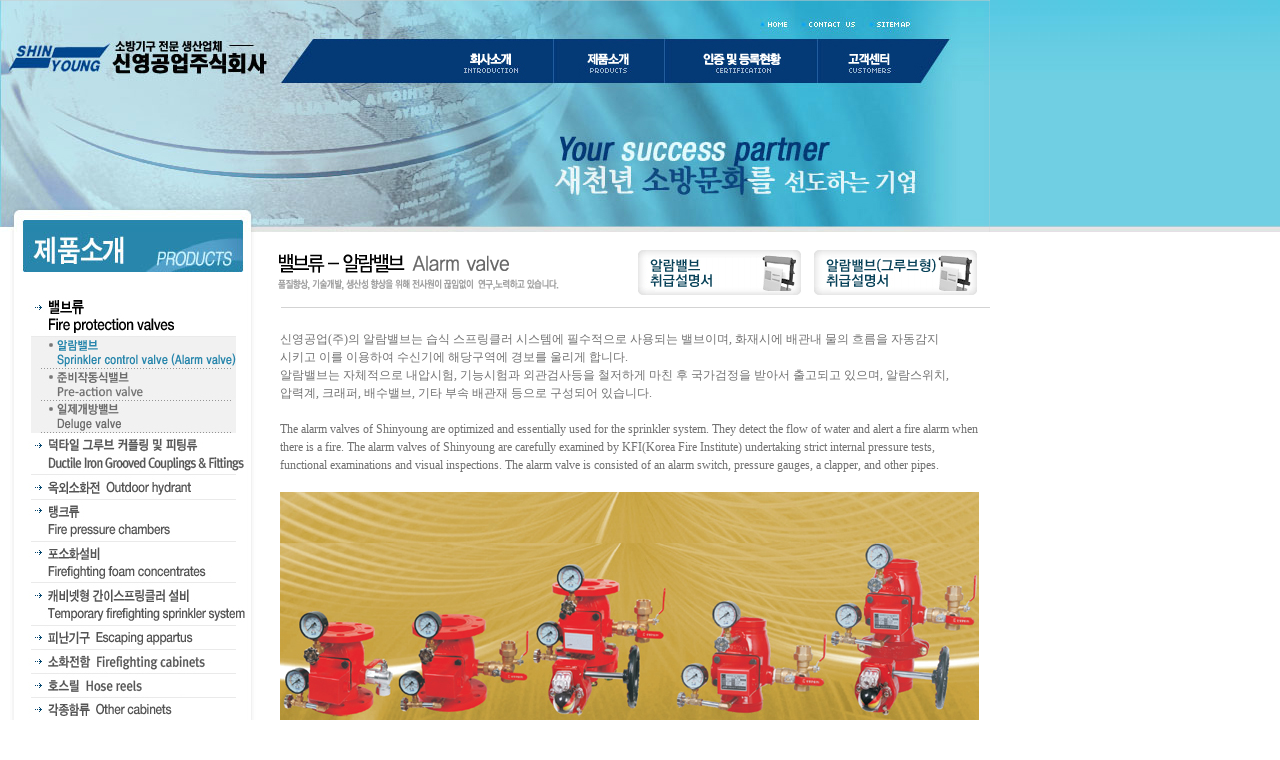

--- FILE ---
content_type: text/html
request_url: http://www.syesc.co.kr/product/product1a.asp?ch=1&sub=1
body_size: 131398
content:
<html>
<head>
<title>신영공업주식회사 - 소방기구 전문 생산업체</title>
<meta http-equiv="Content-Type" content="text/html; charset=euc-kr">
<style type="text/css">
<!--
body {
margin-left: 0px;
margin-top: 0px;
margin-right: 0px;
margin-bottom: 0px;
}
-->
</style>
<style type="text/css">
	<!--
		TD {font-family: 돋움; font-size:9pt; color:#727272; line-height:18px;}
		.a {font-family: 돋움; font-size:9pt; color:#727272; line-height:16px;}
		.b {font-family: 돋움; font-size:9pt; color:#5D5D5D; line-height:19px;}
		.c {font-family: 돋움; font-size:9pt; color: #9F9891;}
		.d {font-family: 돋움; font-size:9pt; line-height:16px;color: #007138;}
		.e A:link {text-decoration: none; color:navy}
		.e A:visited {text-decoration: none; color:#82236b}
		.e A:hover {text-decoration: none; color:black}
        .abc {width: 160px}
A:link {  font-size: 9pt; font-family: 돋움; color:#7F7F7F; text-decoration: none}
A:visited { text-decoration:none; color:#7F7F7F; font-family: 돋움;} 
A:hover { color:#075DB5; text-decoration: underline; font-family: 돋움;}

.t1 {
	font-size: 12px;
	font-family: "돋움";
	color: #333333;
	font-weight: normal;
	line-height:18px;
}
.t2 {
	font-size: 12px;
	font-family: "돋움";
	color: #666666;
	font-weight: normal;
	line-height:21px;
}
.t3 {
	font-size: 14px;
	font-family: "돋움";
	color: #666666;
	font-weight: normal;
	line-height:21px;
}
.e2 {
	font-size: 12px;
}
.e3 {
	font-size: 13px;
}
.e4 {
	font-size: 14px;
}
.style2 {color: #5e5e5e}
.style3 {
	color: #FFFFFF;
	font-weight: bold;
}
.style4 {
	color: #5e5e5e;
	font-weight: bold;
	font-size: 10pt;
}

 	-->
</style>
<script language="JavaScript">
<!--

function MM_preloadImages() { //v3.0
  var d=document; if(d.images){ if(!d.MM_p) d.MM_p=new Array();
    var i,j=d.MM_p.length,a=MM_preloadImages.arguments; for(i=0; i<a.length; i++)
    if (a[i].indexOf("#")!=0){ d.MM_p[j]=new Image; d.MM_p[j++].src=a[i];}}
}

function MM_swapImgRestore() { //v3.0
  var i,x,a=document.MM_sr; for(i=0;a&&i<a.length&&(x=a[i])&&x.oSrc;i++) x.src=x.oSrc;
}

function MM_findObj(n, d) { //v4.0
  var p,i,x;  if(!d) d=document; if((p=n.indexOf("?"))>0&&parent.frames.length) {
    d=parent.frames[n.substring(p+1)].document; n=n.substring(0,p);}
  if(!(x=d[n])&&d.all) x=d.all[n]; for (i=0;!x&&i<d.forms.length;i++) x=d.forms[i][n];
  for(i=0;!x&&d.layers&&i<d.layers.length;i++) x=MM_findObj(n,d.layers[i].document);
  if(!x && document.getElementById) x=document.getElementById(n); return x;
}

function MM_swapImage() { //v3.0
  var i,j=0,x,a=MM_swapImage.arguments; document.MM_sr=new Array; for(i=0;i<(a.length-2);i+=3)
   if ((x=MM_findObj(a[i]))!=null){document.MM_sr[j++]=x; if(!x.oSrc) x.oSrc=x.src; x.src=a[i+2];}
}

function MM_jumpMenu(targ,selObj,restore){ //v3.0
  eval(targ+".location='"+selObj.options[selObj.selectedIndex].value+"'");
  if (restore) selObj.selectedIndex=0;
}

function MM_openBrWindow(theURL,winName,features) { //v2.0
       window.open(theURL,winName,features);
}

//-->
</script>
</head>

<body bgcolor="#FFFFFF" text="#FFFFFF">
<table width="100%" border="0" cellspacing="0" cellpadding="0">
  <tr> 
    <td valign="top" width="990"> 
      <table width="990" border="0" cellspacing="0" cellpadding="0">
        <tr> 
	  <td width="990">
	    <table width="990" border="0" cellspacing="0" cellpadding="0">
              <tr>
                <td colspan="7"><img src="/images/sub_top1.jpg" height="39" width="990" border="0" usemap="#Map"></td>
              </tr>
              <tr> 
                <td><a href="/main.asp"><img src="/images/sub_logo.jpg" height="44" width="281" border="0"></a></td>
                <td><img src="/images/sub_top2.jpg" height="44" width="149"></td>
                <td><a href="/about/about1.asp?ch=1" onmouseout="MM_swapImgRestore()" onMouseOver="MM_swapImage('m01','','/images/sub_menu_1ov.jpg',1)"><img src="/images/sub_menu_1.jpg" height="44" width="124" name="m01" id="m01" border="0"></a></td>
                <td><a href="/product/product1a.asp?ch=1&sub=1" onmouseout="MM_swapImgRestore()" onMouseOver="MM_swapImage('m02','','/images/sub_menu_2ov.jpg',1)"><img src="/images/sub_menu_2.jpg" height="44" width="111" name="m02" id="m02" border="0"></a></td>
                <td><a href="/iso/iso1.asp?ch=1" onmouseout="MM_swapImgRestore()" onMouseOver="MM_swapImage('m03','','/images/sub_menu_3ov.jpg',1)"><img src="/images/sub_menu_3.jpg" height="44" width="153" name="m03" id="m03" border="0"></a></td>
                <td><a href="/customer/list.asp?id=sy_notice" onmouseout="MM_swapImgRestore()" onMouseOver="MM_swapImage('m04','','/images/sub_menu_4ov.jpg',1)"><img src="/images/sub_menu_4.jpg" height="44" width="104" name="m04" id="m04" border="0"></a></td>
                <td><img src="/images/sub_top3.jpg" height="44" width="68"></td>
              </tr>
              <tr>
                <td colspan="7"><img src="/images/sub_top4.jpg" height="149" width="990"></td>
              </tr>
	    </table>
	  </td>
	</tr>
  <map name="Map">
    <area shape="rect" coords="759,14,794,34" href="/main.asp">
    <area shape="rect" coords="803,15,861,35" href="mailto:syesc@syesc.co.kr">
    <area shape="rect" coords="868,15,919,34" href="/sitemap/sitemap.asp">
  </map>

        <tr> 
          <td valign="top"> 
            <table width="990" border="0" cellspacing="0" cellpadding="0">
              <tr>
                <td width="260" valign="top" height="100%">
                  <table width="260" border="0" cellspacing="0" cellpadding="0" height="100%">
                    <tr>
                      <td background="images/leftbg_01.jpg" width="20">&nbsp;</td>
                      <td width="226" valign="top">
                        <table width="226" border="0" cellspacing="0" cellpadding="0">
                          <tr>
                            <td><img src="images/lefton_01.jpg" width="226" height="65"></td>
                          </tr>
                          <tr>
                            <td><a href="product1a.asp?ch=1&sub=1" onMouseOut="MM_swapImgRestore()" onMouseOver="MM_swapImage('le1','','images/left1ov.jpg',1)" target="_self"><img src="images/left1ov.jpg" width="226" height="40" name="le1" border="0"></a></td>
                          </tr>

                          <tr>
                            <td><a href="product1a.asp?ch=1&sub=1" onMouseOut="MM_swapImgRestore()" onMouseOver="MM_swapImage('le1a','','images/left1_2ov.jpg',1)" target="_self"><img src="images/left1_2ov.jpg" width="226" height="32" name="le1a" border="0"></a></td>
                          </tr>
                          <tr>
                            <td><a href="product1b.asp?ch=1&sub=2" onMouseOut="MM_swapImgRestore()" onMouseOver="MM_swapImage('le1b','','images/left1_3ov_2026.jpg',1)" target="_self"><img src="images/left1_3_2026.jpg" width="226" height="32" name="le1b" border="0"></a></td>
                          </tr>
                          <tr>
                            <td><a href="product1c.asp?ch=1&sub=3" onMouseOut="MM_swapImgRestore()" onMouseOver="MM_swapImage('le1c','','images/left1_4ov.jpg',1)" target="_self"><img src="images/left1_4.jpg" width="226" height="32" name="le1c" border="0"></a></td>
                          </tr>

                          <tr>
                            <td><a href="product19.asp?ch=19" onMouseOut="MM_swapImgRestore()" onMouseOver="MM_swapImage('le19','','images/left13ov.jpg',1)" target="_self"><img src="images/left13.jpg" width="226" height="42" name="le19" border="0"></a></td>
                          </tr>
                          <tr>
                            <td><a href="product2.asp?ch=2&sub=1" onMouseOut="MM_swapImgRestore()" onMouseOver="MM_swapImage('le2','','images/left2ov.jpg',1)" target="_self"><img src="images/left2.jpg" width="226" height="25" name="le2" border="0"></a></td>
                          </tr>
<!--
                          <tr>
                            <td><a href="product3.asp?ch=3" onMouseOut="MM_swapImgRestore()" onMouseOver="MM_swapImage('le3','','images/left3ov.jpg',1)" target="_self"><img src="images/left3.jpg" width="226" height="42" name="le3" border="0"></a></td>
                          </tr>
-->
                          <tr>
                            <td><a href="product4d.asp?ch=4&sub=4" onMouseOut="MM_swapImgRestore()" onMouseOver="MM_swapImage('le4','','images/left4ov.jpg',1)" target="_self"><img src="images/left4.jpg" width="226" height="42" name="le4" border="0"></a></td>
                          </tr>

                          <tr>
                            <td><a href="product5a.asp?ch=5&sub=1" onMouseOut="MM_swapImgRestore()" onMouseOver="MM_swapImage('le5','','images/left5ov.jpg',1)" target="_self"><img src="images/left5.jpg" width="226" height="41" name="le5" border="0"></a></td>
                          </tr>

                          <tr>
                            <td><a href="product6.asp?ch=6" onMouseOut="MM_swapImgRestore()" onMouseOver="MM_swapImage('le6','','images/left6ov.jpg',1)" target="_self"><img src="images/left6.jpg" width="226" height="43" name="le6" border="0"></a></td>
                          </tr>
                          <tr>
                            <td><a href="product8d.asp?ch=8&sub=4" onMouseOut="MM_swapImgRestore()" onMouseOver="MM_swapImage('le8','','images/left7ov.jpg',1)" target="_self"><img src="images/left7.jpg" width="226" height="24" name="le8" border="0"></a></td>
                          </tr>
<!--

-->
						  <tr>
                            <td><a href="product9.asp?ch=9" onMouseOut="MM_swapImgRestore()" onMouseOver="MM_swapImage('le9','','images/left8-1ov.jpg',1)" target="_self"><img src="images/left8-1.jpg" width="226" height="24" name="le9" border="0"></a></td>
                          </tr>
						  <tr>
                            <td><a href="product9-2.asp?ch=29" onMouseOut="MM_swapImgRestore()" onMouseOver="MM_swapImage('le29','','images/left8-2ov.jpg',1)" target="_self"><img src="images/left8-2.jpg" width="226" height="24" name="le29" border="0"></a></td>
                          </tr>
                          <tr>
                            <td><a href="product10.asp?ch=10" onMouseOut="MM_swapImgRestore()" onMouseOver="MM_swapImage('le10','','images/left9ov.jpg',1)" target="_self"><img src="images/left9.jpg" width="226" height="24" name="le10" border="0"></a></td>
                          </tr>
<!--
						  <tr>
                            <td><a href="product11.asp?ch=11" onMouseOut="MM_swapImgRestore()" onMouseOver="MM_swapImage('le11','','images/left10ov.jpg',1)" target="_self"><img src="images/left10.jpg" width="226" height="42" name="le11" border="0"></a></td>
                          </tr>
-->
						  <tr>
                            <td><a href="product14.asp?ch=14" onMouseOut="MM_swapImgRestore()" onMouseOver="MM_swapImage('le14','','images/left12ov.jpg',1)" target="_self"><img src="images/left12.jpg" width="226" height="40" name="le14" border="0"></a></td>
                          </tr>
                          <tr>
                            <td><img src="images/lefton_12.jpg" width="226" height="30"></td>
                          </tr>
                          <tr>
                            <td><img src="../images/call.jpg" width="226" height="120"></td>
                          </tr>
                        </table>
                      </td>
                      <td background="images/leftbg_03.jpg" width="14">&nbsp;</td>
                    </tr>
                  </table>
                </td>

                <td valign="top">
                  <table width="730" border="0" cellspacing="0" cellpadding="0">
                    <tr> 
                      <td colspan="3"><img src="images/title1_2.gif" width="730" height="80" border="0" usemap="#pop1a"></td>
                    </tr>
                    <tr> 
                      <td width="20">&nbsp;</td>
                      <td width="700">&nbsp;</td>
                      <td width="10">&nbsp;</td>
                    </tr>
                    <tr> 
                      <td width="20">&nbsp;</td>
                      <td width="700">신영공업(주)의 알람밸브는 습식 스프링클러 시스템에 필수적으로 사용되는 
                        밸브이며, 화재시에 배관내 물의 흐름을 자동감지<br>
                        시키고 이를 이용하여 수신기에 해당구역에 경보를 울리게 합니다.<br>
                        알람밸브는 자체적으로 내압시험, 기능시험과 외관검사등을 철저하게 마친 후 국가검정을 받아서 출고되고 
                        있으며, 알람스위치,<br>
                        압력계, 크래퍼, 배수밸브, 기타 부속 배관재 등으로 구성되어 있습니다.<br><br>The alarm valves of Shinyoung are optimized and essentially used for the sprinkler system. They detect the flow of water and alert a fire alarm when there is a fire. The alarm valves of Shinyoung are carefully examined by KFI(Korea Fire Institute) undertaking strict internal pressure tests, functional examinations and visual inspections. The alarm valve is consisted of an alarm switch, pressure gauges, a clapper, and other pipes.
</td>
                      <td width="10">&nbsp;</td>
                    </tr>
                    <tr> 
                      <td width="20">&nbsp;</td>
                      <td width="700">&nbsp;</td>
                      <td width="10">&nbsp;</td>
                    </tr>
                    <tr> 
                      <td width="20">&nbsp;</td>
                      <td width="700"><img src="images/sp1a1_2026.jpg" width="699" height="300"></td>
                      <td width="10">&nbsp;</td>
                    </tr>
                    <tr> 
                      <td width="20">&nbsp;</td>
                      <td width="700">&nbsp;</td>
                      <td width="10">&nbsp;</td>
                    </tr>
                    <tr> 
                      <td width="20">&nbsp;</td>
                      <td width="700"> 
                        <table width="100%" border="0" cellspacing="0" cellpadding="0">
                          <tr> 
                            <td width="334" valign="top"><img src="images/drain.gif" width="334" height="435"></td>
                            <td width="20" background="images/bar.gif">&nbsp;</td>
                            <td valign="top"> 
                              <table width="100%" border="0" cellspacing="0" cellpadding="0">
                                <tr> 
                                  <td height="20"></td>
                                </tr>
                                <tr> 
                                  <td><img src="images/bt11.gif" width="200" height="24"></td>
                                </tr>
                                <tr> 
                                  <td> 
                                    <table width="100%" border="0" cellspacing="0" cellpadding="5">
                                      <tr> 
                                        <td><br><b>오작동이 없습니다.</b><br>
                                          2차 배관내의 잔류공기에 의한 경보의 오작동이 없습니다.<br><b>No malfunction in alarm</b><br>
No malfunction in the alarm caused by residual air in secondary pipes.<br><br>
                                          <b>오보를 방지합니다.</b><br>
                                          배관내의 누수등으로 알람밸브내의 유량이 15ℓ/min이하일때에는 
                                          밸브내부의 볼체크 밸브가 일정압력의 물을 배관내에 공급하여 
                                          오보를 방지합니다.<br><br>
                                          <b>설치공간을 최소화 하였습니다.</b><br>
                                          좁은 공간에서도 설치가 가능하도록 콤펙트하게 설계하였습니다.<br><b>Minimized installation space</b>
<br>Compactly designed alarm valves for small spaces.<br><br>
                                          <b>안전성을 높였습니다.</b><br>
                                          본체강도 시험을 최고사용압력의 5배(70kgf/㎠)로 설계하여 안전성을 높였습니다.<br><b>Improved the level of safety</b><br>Designed the body of valves to endure strength tests which five times more vicious than maximum usage pressure (70kgf/㎠).
</td>
                                      </tr>
                                    </table>
                                  </td>
                                </tr>
                                <tr> 
                                  <td>&nbsp;</td>
                                </tr>
                              </table>
                            </td>
                          </tr>
                        </table>
                      </td>
                      <td width="10">&nbsp;</td>
                    </tr>
                    <tr> 
                      <td width="20">&nbsp;</td>
                      <td width="700">&nbsp;</td>
                      <td width="10">&nbsp;</td>
                    </tr>
                    <tr> 
                      <td width="20">&nbsp;</td>
                      <td width="700">
                        <table width="100%" border="0" cellspacing="0" cellpadding="0">
                                <tr> 
                                  <td><img src="images/bt12.gif" width="200" height="24"></td>
                                </tr>
                                <tr> 
                                  <td> 
                                    <table width="100%" border="0" cellspacing="0" cellpadding="5">
                                      <tr> 
                                        <td> 
                                          <table  style="border-collapse:collapse;" border="1" cellpadding="5" cellspacing="0" frame="hsides" width="100%" align="center" bordercolor="#EBEBEB">
                                            <tr bgcolor="#FFFFFF"> 
                                              <td width="20%" height="20" valign="top"> 
                                                <div align="left"><img src="images/vbt11.gif" width="100" height="15"></div>
                                              </td>
                                              <td width="16%" height="20" valign="top"><div align="center">SYAV65</div></td>
                                              <td width="16%" height="20" valign="top"><div align="center">SYAV80</div></td>
                                              <td width="16%" height="20" valign="top"><div align="center">SYAV100</div></td>
                                              <td width="16%" height="20" valign="top"><div align="center">SYAV125</div></td>
                                              <td width="16%" height="20" valign="top"><div align="center">SYAV150</div></td>
                                            </tr>
                                            <tr bgcolor="#FFFFFF"> 
                                              <td width="20%" height="20" valign="top"> 
                                                <div align="left"><img src="images/vbt19.gif" width="100" height="15"></div>
                                              </td>
                                              <td width="16%" height="20" valign="top"><div align="center">65A</div></td>
                                              <td width="16%" height="20" valign="top"><div align="center">80A</div></td>
                                              <td width="16%" height="20" valign="top"><div align="center">100A</div></td>
                                              <td width="16%" height="20" valign="top"><div align="center">125A</div></td>
                                              <td width="16%" height="20" valign="top"><div align="center">150A</div></td>
                                            </tr>
                                            <tr bgcolor="#FFFFFF"> 
                                              <td width="20%" height="20" valign="top"> 
                                                <div align="left"><img src="images/vbt12.gif" width="100" height="15"></div>
                                              </td>
                                              <td width="80%" colspan="5" height="20" valign="top"><div align="center">2.1 MPa</div></td>
                                            </tr>
                                            <tr bgcolor="#FFFFFF"> 
                                              <td width="20%" height="20" valign="top"> 
                                                <div align="left"><img src="images/vbt16.gif" width="100" height="15"></div>
                                              </td>
                                              <td width="80%" colspan="5" height="20" valign="top"><div align="center">1.4 MPa</div></td>
                                            </tr>
                                            <tr bgcolor="#FFFFFF"> 
                                              <td width="20%" height="20" valign="top"> 
                                                <div align="left"><img src="images/vbt18.gif" width="100" height="15"></div>
                                              </td>
                                              <td width="80%" colspan="5" height="20" valign="top"><div align="center">KS B 1511 FF 10K </div></td>
                                            </tr>
                                            <tr bgcolor="#FFFFFF"> 
                                              <td width="20%" height="20" valign="top"> 
                                                <div align="left"><img src="images/vbt13.gif" width="100" height="15"></div>
                                              </td>
                                              <td width="80%" colspan="5" height="20" valign="top"><div align="center">수직형</div></td>
                                            </tr>
                                            <tr bgcolor="#FFFFFF"> 
                                              <td width="20%" height="20" valign="top"> 
                                                <div align="left"><img src="images/vbt20.gif" width="100" height="15"></div>
                                              </td>
                                              <td width="80%" colspan="5" height="20" valign="top"><div align="center">Ductile Iron, Brass, NBR</div></td>
                                            </tr>
                                            <tr bgcolor="#FFFFFF"> 
                                              <td width="20%" height="20" valign="top"> 
                                                <div align="left"><img src="images/vbt21.gif" width="100" height="15"></div>
                                              </td>
                                              <td width="16%" height="20" valign="top"><div align="center">11 kg</div></td>
                                              <td width="16%" height="20" valign="top"><div align="center">13 kg</div></td>
                                              <td width="16%" height="20" valign="top"><div align="center">16 kg</div></td>
                                              <td width="16%" height="20" valign="top"><div align="center">29 kg</div></td>
                                              <td width="16%" height="20" valign="top"><div align="center">32 kg</div></td>
                                            </tr>
                                          </table>
                                        </td>
                                      </tr>
                                    </table>
                                  </td>
                                </tr>
                                <tr> 
                                  <td>&nbsp;</td>
                                </tr>
						</table>
                      </td>
                      <td width="10">&nbsp;</td>
                    </tr>
                    <tr> 
                      <td width="20">&nbsp;</td>
                      <td width="700" valign="top"><img src="images/plan_img11.jpg" width="699" height="358"></td>
                      <td width="10">&nbsp;</td>
                    </tr>
                    <tr> 
                      <td width="20"></td>
                      <td width="700" height="10"></td>
                      <td width="10"></td>
                    </tr>
                    <tr> 
                      <td width="20">&nbsp;</td>
                      <td width="700">
                        <table width="100%" border="0" cellspacing="0" cellpadding="0">
                          <tr>
                            <td width="20"></td>
                            <td width="650" valign="top"><table width="650" border="0" cellspacing="1" cellpadding="0" bgcolor="#CCCCCC">
                              <tr>
                                <td width="85" height="23" align="center" bgcolor="#F3F3F3"><b>호칭 규격</b></td>
                                <td width="43" align="center" bgcolor="#F3F3F3">A</td>
                                <td width="44" align="center" bgcolor="#F3F3F3">B</td>
                                <td width="42" align="center" bgcolor="#F3F3F3">C</td>
                                <td width="39" align="center" bgcolor="#F3F3F3">D</td>
                                <td width="38" align="center" bgcolor="#F3F3F3">E</td>
                                <td width="38" align="center" bgcolor="#F3F3F3">G</td>
                                <td width="38" align="center" bgcolor="#F3F3F3">H</td>
                                <td width="40" align="center" bgcolor="#F3F3F3">I</td>
                                <td width="39" align="center" bgcolor="#F3F3F3">J</td>
                                <td width="50" align="center" bgcolor="#F3F3F3">압력손실</td>
                                <td width="60" align="center" bgcolor="#F3F3F3">드래인밸브</td>
                              </tr>
                              <tr>
                                <td height="23" align="center" bgcolor="#F0F9FF"><b>65 A</b></td>
                                <td align="center" bgcolor="#FFFFFF">87.5</td>
                                <td align="center" bgcolor="#FFFFFF">240</td>
                                <td align="center" bgcolor="#FFFFFF">87.5</td>
                                <td align="center" bgcolor="#FFFFFF">230</td>
                                <td align="center" bgcolor="#FFFFFF">120</td>
                                <td align="center" bgcolor="#FFFFFF">77</td>
                                <td align="center" bgcolor="#FFFFFF">180</td>
                                <td align="center" bgcolor="#FFFFFF">32</td>
                                <td align="center" bgcolor="#FFFFFF">25A</td>
                                <td align="center" bgcolor="#FFFFFF">8.8kPa</td>
                                <td align="center" bgcolor="#FFFFFF" rowspan="5">앵글 TYPE</td>
                              </tr>
                              <tr>
                                <td height="23" align="center" bgcolor="#F0F9FF"><b>80 A</b></td>
                                <td align="center" bgcolor="#FFFFFF">92.5</td>
                                <td align="center" bgcolor="#FFFFFF">270</td>
                                <td align="center" bgcolor="#FFFFFF">92.5</td>
                                <td align="center" bgcolor="#FFFFFF">240</td>
                                <td align="center" bgcolor="#FFFFFF">130</td>
                                <td align="center" bgcolor="#FFFFFF">77</td>
                                <td align="center" bgcolor="#FFFFFF">210</td>
                                <td align="center" bgcolor="#FFFFFF">40</td>
                                <td align="center" bgcolor="#FFFFFF">25A</td>
                                <td align="center" bgcolor="#FFFFFF">9.2kPa</td>
                              </tr>
                              <tr>
                                <td height="23" align="center" bgcolor="#F0F9FF"><b>100 A</b></td>
                                <td align="center" bgcolor="#FFFFFF">105</td>
                                <td align="center" bgcolor="#FFFFFF">290</td>
                                <td align="center" bgcolor="#FFFFFF">105</td>
                                <td align="center" bgcolor="#FFFFFF">260</td>
                                <td align="center" bgcolor="#FFFFFF">140</td>
                                <td align="center" bgcolor="#FFFFFF">96</td>
                                <td align="center" bgcolor="#FFFFFF">230</td>
                                <td align="center" bgcolor="#FFFFFF">50</td>
                                <td align="center" bgcolor="#FFFFFF">25A</td>
                                <td align="center" bgcolor="#FFFFFF">10.1kPa</td>
                              </tr>
                              <tr>
                                <td height="23" align="center" bgcolor="#F0F9FF"><b>125 A</b></td>
                                <td align="center" bgcolor="#FFFFFF">125</td>
                                <td align="center" bgcolor="#FFFFFF">360</td>
                                <td align="center" bgcolor="#FFFFFF">125</td>
                                <td align="center" bgcolor="#FFFFFF">360</td>
                                <td align="center" bgcolor="#FFFFFF">140</td>
                                <td align="center" bgcolor="#FFFFFF">96</td>
                                <td align="center" bgcolor="#FFFFFF">280</td>
                                <td align="center" bgcolor="#FFFFFF">50</td>
                                <td align="center" bgcolor="#FFFFFF">25A</td>
                                <td align="center" bgcolor="#FFFFFF">12.0kPa</td>
                              </tr>
                              <tr>
                                <td height="23" align="center" bgcolor="#F0F9FF"><b>150 A</b></td>
                                <td align="center" bgcolor="#FFFFFF">140</td>
                                <td align="center" bgcolor="#FFFFFF">380</td>
                                <td align="center" bgcolor="#FFFFFF">140</td>
                                <td align="center" bgcolor="#FFFFFF">390</td>
                                <td align="center" bgcolor="#FFFFFF">150</td>
                                <td align="center" bgcolor="#FFFFFF">100</td>
                                <td align="center" bgcolor="#FFFFFF">290</td>
                                <td align="center" bgcolor="#FFFFFF">55</td>
                                <td align="center" bgcolor="#FFFFFF">25A</td>
                                <td align="center" bgcolor="#FFFFFF">11.1kPa</td>
                              </tr>
							</table>     
                            </td>
                          </tr>
                        </table>
                      </td>                
                      <td width="10">&nbsp;</td>
                    </tr>
                    <tr> 
                      <td width="20"></td>
                      <td width="700" height="10"></td>
                      <td width="10"></td>
                    </tr>
                    <tr> 
                      <td width="20">&nbsp;</td>
                      <td width="700">
                        <table width="100%" border="0" cellspacing="0" cellpadding="0">
                          <tr>
                            <td width="20"></td>
                            <td width="650" valign="top"><table width="650" border="0" cellspacing="1" cellpadding="0" bgcolor="#CCCCCC">
                              <tr>
                                <td width="85" height="23" align="center" bgcolor="#F3F3F3"><b>호칭 규격</b></td>
                                <td width="43" align="center" bgcolor="#F3F3F3">A</td>
                                <td width="44" align="center" bgcolor="#F3F3F3">B</td>
                                <td width="42" align="center" bgcolor="#F3F3F3">C</td>
                                <td width="39" align="center" bgcolor="#F3F3F3">D</td>
                                <td width="38" align="center" bgcolor="#F3F3F3">E</td>
                                <td width="39" align="center" bgcolor="#F3F3F3">F</td>
                                <td width="38" align="center" bgcolor="#F3F3F3">G</td>
                                <td width="38" align="center" bgcolor="#F3F3F3">H</td>
                                <td width="40" align="center" bgcolor="#F3F3F3">I</td>
                                <td width="50" align="center" bgcolor="#F3F3F3">J</td>
                                <td width="50" align="center" bgcolor="#F3F3F3">압력손실</td>
                                <td width="60" align="center" bgcolor="#F3F3F3">드래인밸브</td>
                              </tr>
                              <tr>
                                <td height="23" align="center" bgcolor="#F0F9FF"><b>65 A</b></td>
                                <td align="center" bgcolor="#FFFFFF">87.5</td>
                                <td align="center" bgcolor="#FFFFFF">250</td>
                                <td align="center" bgcolor="#FFFFFF">87.5</td>
                                <td align="center" bgcolor="#FFFFFF">330</td>
                                <td align="center" bgcolor="#FFFFFF">160</td>
                                <td align="center" bgcolor="#FFFFFF">25A</td>
                                <td align="center" bgcolor="#FFFFFF">77</td>
                                <td align="center" bgcolor="#FFFFFF">180</td>
                                <td align="center" bgcolor="#FFFFFF">43</td>
                                <td align="center" bgcolor="#FFFFFF">25A</td>
                                <td align="center" bgcolor="#FFFFFF">8.8kPa</td>
                                <td align="center" bgcolor="#FFFFFF" rowspan="5">U TYPE</td>
                              </tr>
                              <tr>
                                <td height="23" align="center" bgcolor="#F0F9FF"><b>80 A</b></td>
                                <td align="center" bgcolor="#FFFFFF">92.5</td>
                                <td align="center" bgcolor="#FFFFFF">270</td>
                                <td align="center" bgcolor="#FFFFFF">92.5</td>
                                <td align="center" bgcolor="#FFFFFF">340</td>
                                <td align="center" bgcolor="#FFFFFF">165</td>
                                <td align="center" bgcolor="#FFFFFF">25A</td>
                                <td align="center" bgcolor="#FFFFFF">77</td>
                                <td align="center" bgcolor="#FFFFFF">210</td>
                                <td align="center" bgcolor="#FFFFFF">53</td>
                                <td align="center" bgcolor="#FFFFFF">25A</td>
                                <td align="center" bgcolor="#FFFFFF">9.2kPa</td>
                              </tr>
                              <tr>
                                <td height="23" align="center" bgcolor="#F0F9FF"><b>100 A</b></td>
                                <td align="center" bgcolor="#FFFFFF">105</td>
                                <td align="center" bgcolor="#FFFFFF">290</td>
                                <td align="center" bgcolor="#FFFFFF">105</td>
                                <td align="center" bgcolor="#FFFFFF">360</td>
                                <td align="center" bgcolor="#FFFFFF">170</td>
                                <td align="center" bgcolor="#FFFFFF">25A</td>
                                <td align="center" bgcolor="#FFFFFF">96</td>
                                <td align="center" bgcolor="#FFFFFF">230</td>
                                <td align="center" bgcolor="#FFFFFF">62</td>
                                <td align="center" bgcolor="#FFFFFF">25A</td>
                                <td align="center" bgcolor="#FFFFFF">10.1kPa</td>
                              </tr>
                              <tr>
                                <td height="23" align="center" bgcolor="#F0F9FF"><b>125 A</b></td>
                                <td align="center" bgcolor="#FFFFFF">125</td>
                                <td align="center" bgcolor="#FFFFFF">360</td>
                                <td align="center" bgcolor="#FFFFFF">125</td>
                                <td align="center" bgcolor="#FFFFFF">360</td>
                                <td align="center" bgcolor="#FFFFFF">170</td>
                                <td align="center" bgcolor="#FFFFFF">25A</td>
                                <td align="center" bgcolor="#FFFFFF">96</td>
                                <td align="center" bgcolor="#FFFFFF">280</td>
                                <td align="center" bgcolor="#FFFFFF">60</td>
                                <td align="center" bgcolor="#FFFFFF">25A</td>
                                <td align="center" bgcolor="#FFFFFF">12.0kPa</td>
                              </tr>
                              <tr>
                                <td height="23" align="center" bgcolor="#F0F9FF"><b>150 A</b></td>
                                <td align="center" bgcolor="#FFFFFF">140</td>
                                <td align="center" bgcolor="#FFFFFF">380</td>
                                <td align="center" bgcolor="#FFFFFF">140</td>
                                <td align="center" bgcolor="#FFFFFF">390</td>
                                <td align="center" bgcolor="#FFFFFF">185</td>
                                <td align="center" bgcolor="#FFFFFF">25A</td>
                                <td align="center" bgcolor="#FFFFFF">100</td>
                                <td align="center" bgcolor="#FFFFFF">290</td>
                                <td align="center" bgcolor="#FFFFFF">65</td>
                                <td align="center" bgcolor="#FFFFFF">25A</td>
                                <td align="center" bgcolor="#FFFFFF">11.1kPa</td>
                              </tr>
							</table>     
                            </td>
                          </tr>
                        </table>
                      </td>                
                      <td width="10">&nbsp;</td>
                    </tr>
                    <tr> 
                      <td width="20">&nbsp;</td>
                      <td width="700">&nbsp;</td>
                      <td width="10">&nbsp;</td>
                    </tr>
                    <tr> 
                      <td width="20">&nbsp;</td>
                      <td width="700"><img src="images/subt1a.gif" width="700" height="40"></td>
                      <td width="10">&nbsp;</td>
                    </tr>
                    <tr> 
                      <td width="20">&nbsp;</td>
                      <td width="700"> 
                        <table width="100%" border="0" cellspacing="0" cellpadding="0">
                          <tr> 
                            <td width="456"><img src="images/pr2b_1.jpg" width="456" height="237"></td>
                            <td width="20">&nbsp;</td>
                            <td valign="top"><br>알람밸브의 1,2차측에 물이 차있는 <br>
                              상태에서 화재시 클래퍼가 유수의 흐름<br>
                              방향으로 작동하면 알람스위치의 지연<br>
                              회로에 설정된 시간이 경과된 후 전기적<br>
                              신호를 화재수신반으로 보내어 경보를<br>
                              울립니다.<br><br>In the state of the first and second sides of an alarm valve is filled with water, the clapper operates once fire occurs. The alarm switch sends signals to the fire alarm control panel once a setting time of delay circuit passes, and an alarm alert goes off.
</td>
                          </tr>
                        </table>
                      </td>
                      <td width="10">&nbsp;</td>
                    </tr>
                    <tr> 
                      <td width="20">&nbsp;</td>
                      <td width="700">&nbsp;</td>
                      <td width="10">&nbsp;</td>
                    </tr>
                    <tr> 
                      <td width="20">&nbsp;</td>
                      <td width="700"><img src="images/subt1d.gif" width="700" height="40"></td>
                      <td width="10">&nbsp;</td>
                    </tr>
                    <tr> 
                      <td width="20">&nbsp;</td>
                      <td width="700"> 
                        <table width="100%" border="0" cellspacing="0" cellpadding="0">
                          <tr> 
                            <td width="275"><img src="images/dwg11.jpg" width="275" height="249"></td>
                            <td width="20"></td>
                            <td width="425" valign="top"><img src="images/bt4.gif" width="110" height="24"><br>
                              <table width="425" border="0" cellspacing="1" cellpadding="0" bgcolor="#CCCCCC">
                                <tr>
                                <td width="40" align="center" bgcolor="#F0F9FF"><b>No.</b></td>
                                <td width="110" align="center" bgcolor="#F0F9FF"><b>품 명</b></td>
                                <td width="40" height="25" align="center" bgcolor="#F0F9FF"><b>수 량</b></td>
                                <td width="60" align="center" bgcolor="#F0F9FF"><b>비 고</b></td>
                                </tr>
                              <tr>
                                <td height="23" align="center" bgcolor="#FFFFFF">1</td>
                                <td align="center" bgcolor="#FFFFFF">본체</td>
                                <td align="center" bgcolor="#FFFFFF">1</td>
                                <td align="center" bgcolor="#FFFFFF">내부포장</td>
                              </tr>
                              <tr>
                                <td height="23" align="center" bgcolor="#FFFFFF">2</td>
                                <td align="center" bgcolor="#FFFFFF">알람스위치</td>
                                <td align="center" bgcolor="#FFFFFF">1</td>
                                <td align="center" bgcolor="#FFFFFF">본체조립</td>
                              </tr>
                              <tr>
                                <td height="23" align="center" bgcolor="#FFFFFF">3</td>
                                <td align="center" bgcolor="#FFFFFF">배수밸브<br>
                                  (싸이트글라스내장)</td>
                                <td align="center" bgcolor="#FFFFFF">4</td>
                                <td align="center" bgcolor="#FFFFFF">본체조립</td>
                              </tr>
                              <tr>
                                <td height="23" align="center" bgcolor="#FFFFFF">4</td>
                                <td align="center" bgcolor="#FFFFFF">니쁠</td>
                                <td align="center" bgcolor="#FFFFFF">3</td>
                                <td align="center" bgcolor="#FFFFFF">본체조립</td>
                              </tr>
                              <tr>
                                <td height="23" align="center" bgcolor="#FFFFFF">5</td>
                                <td align="center" bgcolor="#FFFFFF">니들밸브</td>
                                <td align="center" bgcolor="#FFFFFF">2</td>
                                <td align="center" bgcolor="#FFFFFF">본체조립</td>
                              </tr>
                              <tr>
                                <td height="23" align="center" bgcolor="#FFFFFF">6</td>
                                <td align="center" bgcolor="#FFFFFF">압력계</td>
                                <td align="center" bgcolor="#FFFFFF">2</td>
                                <td align="center" bgcolor="#FFFFFF">내부포장</td>
                              </tr>
                          </table></td>
                          </tr>
                        </table>
                      </td>
                      <td width="10">&nbsp;</td>
                    </tr>
                    <tr> 
                      <td width="20">&nbsp;</td>
                      <td width="700">&nbsp;</td>
                      <td width="10">&nbsp;</td>
                    </tr>
                    <tr> 
                      <td width="20">&nbsp;</td>
                      <td width="700" valign="top"> 
                        <table width="100%" border="0" cellspacing="0" cellpadding="0">
                          <tr> 
                            <td height="30" colspan="3" align="left" valign="top"><img src="images/subt1e.gif" alt="" width="700" height="40"></td>
                          </tr>
                          <tr>
                            <td width="377" valign="top"><table width="377" border="0" cellspacing="1" cellpadding="0" bgcolor="#CCCCCC">
                              <tr>
                                <td width="85" height="23" align="center" bgcolor="#F3F3F3">모델번호</td>
                                <td width="43" align="center" bgcolor="#F3F3F3">A</td>
                                <td width="44" align="center" bgcolor="#F3F3F3">B</td>
                                <td width="42" align="center" bgcolor="#F3F3F3">C</td>
                                <td width="39" align="center" bgcolor="#F3F3F3">D</td>
                                <td width="38" align="center" bgcolor="#F3F3F3">E</td>
                                <td width="39" align="center" bgcolor="#F3F3F3">F</td>
                                <td width="38" align="center" bgcolor="#F3F3F3">G</td>
                              </tr>
                              <tr>
                                <td height="23" align="center" bgcolor="#F0F9FF">SYAV-65</td>
                                <td align="center" bgcolor="#FFFFFF">65</td>
                                <td align="center" bgcolor="#FFFFFF">140</td>
                                <td align="center" bgcolor="#FFFFFF">175</td>
                                <td align="center" bgcolor="#FFFFFF">22</td>
                                <td align="center" bgcolor="#FFFFFF">230</td>
                                <td align="center" bgcolor="#FFFFFF">19</td>
                                <td align="center" bgcolor="#FFFFFF">330</td>
                              </tr>
                              <tr>
                                <td height="23" align="center" bgcolor="#F0F9FF">SYAV-80</td>
                                <td align="center" bgcolor="#FFFFFF">80</td>
                                <td align="center" bgcolor="#FFFFFF">150</td>
                                <td align="center" bgcolor="#FFFFFF">185</td>
                                <td align="center" bgcolor="#FFFFFF">22</td>
                                <td align="center" bgcolor="#FFFFFF">240</td>
                                <td align="center" bgcolor="#FFFFFF">19</td>
                                <td align="center" bgcolor="#FFFFFF">360</td>
                              </tr>
                              <tr>
                                <td height="23" align="center" bgcolor="#F0F9FF">SYAV-100</td>
                                <td align="center" bgcolor="#FFFFFF">100</td>
                                <td align="center" bgcolor="#FFFFFF">175</td>
                                <td align="center" bgcolor="#FFFFFF">210</td>
                                <td align="center" bgcolor="#FFFFFF">24</td>
                                <td align="center" bgcolor="#FFFFFF">270</td>
                                <td align="center" bgcolor="#FFFFFF">19</td>
                                <td align="center" bgcolor="#FFFFFF">400</td>
                              </tr>
                              <tr>
                                <td height="23" align="center" bgcolor="#F0F9FF">SYAV-125</td>
                                <td align="center" bgcolor="#FFFFFF">125</td>
                                <td align="center" bgcolor="#FFFFFF">210</td>
                                <td align="center" bgcolor="#FFFFFF">250</td>
                                <td align="center" bgcolor="#FFFFFF">24</td>
                                <td align="center" bgcolor="#FFFFFF">280</td>
                                <td align="center" bgcolor="#FFFFFF">23</td>
                                <td align="center" bgcolor="#FFFFFF">440</td>
                              </tr>
                              <tr>
                                <td height="23" align="center" bgcolor="#F0F9FF">SYAV-150</td>
                                <td align="center" bgcolor="#FFFFFF">150</td>
                                <td align="center" bgcolor="#FFFFFF">240</td>
                                <td align="center" bgcolor="#FFFFFF">280</td>
                                <td align="center" bgcolor="#FFFFFF">26</td>
                                <td align="center" bgcolor="#FFFFFF">300</td>
                                <td align="center" bgcolor="#FFFFFF">23</td>
                                <td align="center" bgcolor="#FFFFFF">440</td>
                              </tr>
                            </table></td>
                            <td width="10">&nbsp;</td>
                            <td width="313" valign="top"><table width="313" border="0" cellspacing="1" cellpadding="0" bgcolor="#CCCCCC">
                              <tr>
                                <td width="162" height="35" align="center" bgcolor="#F3F3F3">본 체</td>
                                <td width="148" align="center" bgcolor="#F3F3F3">GC200</td>
                                </tr>
                              <tr>
                                <td height="35" align="center" bgcolor="#F0F9FF">시트링</td>
                                <td align="center" bgcolor="#FFFFFF">CAC406</td>
                                </tr>
                              <tr>
                                <td height="35" align="center" bgcolor="#F0F9FF">볼체크</td>
                                <td align="center" bgcolor="#FFFFFF">C3604BE</td>
                                </tr>
                              <tr>
                                <td height="35" align="center" bgcolor="#F0F9FF">패킹</td>
                                <td align="center" bgcolor="#FFFFFF">N. B. R</td>
                                </tr>
                            </table></td>
                          </tr>
                        </table>
                      </td>
                      <td width="10">&nbsp;</td>
                    </tr>
                    <tr> 
                      <td width="20">&nbsp;</td>
                      <td width="700"> 
                        <table width="100%" border="0" cellspacing="0" cellpadding="3">
                          <tr> 
                            <td>&nbsp; </td>
                          </tr>
                        </table>
                      </td>
                      <td width="10">&nbsp;</td>
                    </tr>
                    <tr> 
                      <td width="20">&nbsp;</td>
                      <td width="700">&nbsp;</td>
                      <td width="10">&nbsp;</td>
                    </tr>
                    <tr> 
                      <td width="20"></td>
                      <td width="700"><img src="images/subt13.gif" alt="" width="700" height="40"></td>
                      <td width="10"></td>
                    </tr>
                    <tr> 
                      <td width="20"></td>
                      <td width="700" height="10"></td>
                      <td width="10"></td>
                    </tr>
                    <tr> 
                      <td width="20">&nbsp;</td>
                      <td width="700" valign="top"><img src="images/plan_img3_2026.jpg" width="699" height="650"></td>
                      <td width="10">&nbsp;</td>
                    </tr>
                    <tr> 
                      <td width="20"></td>
                      <td width="700"> 
                        <table width="100%" border="0" cellspacing="0" cellpadding="0">
                          <tr> 
                            <td width="327"><img src="images/plan_img4_2025.jpg" width="327" height="251"></td>
                            <td width="20"></td>
                            <td width="353" valign="top"><img src="images/bt12.gif" width="200" height="24"><br><br>
                              <table width="353" border="0" cellspacing="1" cellpadding="0" bgcolor="#CCCCCC">
                                <tr>
                                  <td width="100" height="25" align="center" bgcolor="#F0F9FF"><b>모델번호</b></td>
                                  <td colspan="3" align="center" bgcolor="#FFFFFF">SYAV 65~100</td>
                                </tr>
                                <tr>
                                  <td width="100" height="25" align="center" bgcolor="#F0F9FF"><b>호칭규격</b></td>
                                  <td colspan="3" align="center" bgcolor="#FFFFFF">1MPa - 65A ~ 150A</td>
                                </tr>
                                <tr>
                                  <td width="100" height="25" align="center" bgcolor="#F0F9FF"><b>사용압력범위</b></td>
                                  <td colspan="3" align="center" bgcolor="#FFFFFF">0.15 ~ 1.4 MPa</td>
                                </tr>
                                <tr>
                                  <td width="100" height="25" align="center" bgcolor="#F0F9FF"><b>후렌지규격</b></td>
                                  <td colspan="3" align="center" bgcolor="#FFFFFF">KS B 1511 10k FF Flange</td>
                                </tr>
                                <tr>
                                  <td width="100" height="25" align="center" bgcolor="#F0F9FF"><b>적용유체</b></td>
                                  <td colspan="3" align="center" bgcolor="#FFFFFF">물</td>
                                </tr>
                                <tr>
                                  <td width="100" rowspan="4" align="center" bgcolor="#F0F9FF"><b>재  질</b></td>
                                  <td height="25" align="center" bgcolor="#FFFFFF">구분</td>
                                  <td height="25" align="center" bgcolor="#FFFFFF">알람밸브</td>
                                  <td height="25" align="center" bgcolor="#FFFFFF">버터플라이밸브</td>
                                </tr>
                                <tr>
                                  <td height="25" align="center" bgcolor="#FFFFFF">몸체</td>
                                  <td colspan="2" height="25" align="center" bgcolor="#FFFFFF">GCD450 닥타일</td>
                                </tr>
                                <tr>
                                  <td height="25" align="center" bgcolor="#FFFFFF">디스크</td>
                                  <td height="25" align="center" bgcolor="#FFFFFF">SS400</td>
                                  <td height="25" align="center" bgcolor="#FFFFFF">STS304</td>
                                </tr>
                                <tr>
                                  <td height="25" align="center" bgcolor="#FFFFFF">시트</td>
                                  <td colspan="2" height="25" align="center" bgcolor="#FFFFFF">NBR</td>
                                </tr>
                          </table></td>
                          </tr>
                        </table>
                      </td>
                      <td width="10"></td>
                    </tr>
                    <tr> 
                      <td width="20"></td>
                      <td width="700" height="10"></td>
                      <td width="10"></td>
                    </tr>
                    <tr> 
                      <td width="20"></td>
                      <td width="700" height="10"><img src="images/dwg12.jpg" width="699" height="365"></td>
                      <td width="10"></td>
                    </tr>
                    <tr> 
                      <td width="20">&nbsp;</td>
                      <td width="700">
                        <table width="100%" border="0" cellspacing="0" cellpadding="0">
                          <tr>
                            <td width="20"></td>
                            <td width="650" valign="top"><table width="650" border="0" cellspacing="1" cellpadding="0" bgcolor="#CCCCCC">
                              <tr>
                                <td width="85" height="23" align="center" bgcolor="#F3F3F3"><b>호칭 규격</b></td>
                                <td width="43" align="center" bgcolor="#F3F3F3">A</td>
                                <td width="44" align="center" bgcolor="#F3F3F3">B</td>
                                <td width="42" align="center" bgcolor="#F3F3F3">C</td>
                                <td width="39" align="center" bgcolor="#F3F3F3">D</td>
                                <td width="38" align="center" bgcolor="#F3F3F3">E</td>
                                <td width="38" align="center" bgcolor="#F3F3F3">G</td>
                                <td width="38" align="center" bgcolor="#F3F3F3">H</td>
                                <td width="40" align="center" bgcolor="#F3F3F3">I</td>
                                <td width="50" align="center" bgcolor="#F3F3F3">압력손실</td>
                                <td width="39" align="center" bgcolor="#F3F3F3">J<br>드래인</td>
                                <td width="60" align="center" bgcolor="#F3F3F3">드래인밸브</td>
                              </tr>
                              <tr>
                                <td height="23" align="center" bgcolor="#F0F9FF"><b>65 A</b></td>
                                <td align="center" bgcolor="#FFFFFF">87.5</td>
                                <td align="center" bgcolor="#FFFFFF">335</td>
                                <td align="center" bgcolor="#FFFFFF">87.5</td>
                                <td align="center" bgcolor="#FFFFFF">230</td>
                                <td align="center" bgcolor="#FFFFFF">120</td>
                                <td align="center" bgcolor="#FFFFFF">77</td>
                                <td align="center" bgcolor="#FFFFFF">226</td>
                                <td align="center" bgcolor="#FFFFFF">32</td>
                                <td align="center" bgcolor="#FFFFFF">8.8kPa</td>
                                <td align="center" bgcolor="#FFFFFF">25A</td>
                                <td align="center" bgcolor="#FFFFFF" rowspan="5">앵글 TYPE</td>
                              </tr>
                              <tr>
                                <td height="23" align="center" bgcolor="#F0F9FF"><b>80 A</b></td>
                                <td align="center" bgcolor="#FFFFFF">92.5</td>
                                <td align="center" bgcolor="#FFFFFF">350</td>
                                <td align="center" bgcolor="#FFFFFF">92.5</td>
                                <td align="center" bgcolor="#FFFFFF">240</td>
                                <td align="center" bgcolor="#FFFFFF">130</td>
                                <td align="center" bgcolor="#FFFFFF">77</td>
                                <td align="center" bgcolor="#FFFFFF">256</td>
                                <td align="center" bgcolor="#FFFFFF">40</td>
                                <td align="center" bgcolor="#FFFFFF">9.2kPa</td>
                                <td align="center" bgcolor="#FFFFFF">25A</td>
                              </tr>
                              <tr>
                                <td height="23" align="center" bgcolor="#F0F9FF"><b>100 A</b></td>
                                <td align="center" bgcolor="#FFFFFF">105</td>
                                <td align="center" bgcolor="#FFFFFF">370</td>
                                <td align="center" bgcolor="#FFFFFF">105</td>
                                <td align="center" bgcolor="#FFFFFF">260</td>
                                <td align="center" bgcolor="#FFFFFF">140</td>
                                <td align="center" bgcolor="#FFFFFF">96</td>
                                <td align="center" bgcolor="#FFFFFF">282</td>
                                <td align="center" bgcolor="#FFFFFF">50</td>
                                <td align="center" bgcolor="#FFFFFF">10.1kPa</td>
                                <td align="center" bgcolor="#FFFFFF">25A</td>
                              </tr>
                              <tr>
                                <td height="23" align="center" bgcolor="#F0F9FF"><b>125 A</b></td>
                                <td align="center" bgcolor="#FFFFFF">125</td>
                                <td align="center" bgcolor="#FFFFFF">432</td>
                                <td align="center" bgcolor="#FFFFFF">125</td>
                                <td align="center" bgcolor="#FFFFFF">360</td>
                                <td align="center" bgcolor="#FFFFFF">140</td>
                                <td align="center" bgcolor="#FFFFFF">96</td>
                                <td align="center" bgcolor="#FFFFFF">316</td>
                                <td align="center" bgcolor="#FFFFFF">50</td>
                                <td align="center" bgcolor="#FFFFFF">12.0kPa</td>
                                <td align="center" bgcolor="#FFFFFF">25A</td>
                              </tr>
                              <tr>
                                <td height="23" align="center" bgcolor="#F0F9FF"><b>150 A</b></td>
                                <td align="center" bgcolor="#FFFFFF">140</td>
                                <td align="center" bgcolor="#FFFFFF">460</td>
                                <td align="center" bgcolor="#FFFFFF">140</td>
                                <td align="center" bgcolor="#FFFFFF">390</td>
                                <td align="center" bgcolor="#FFFFFF">150</td>
                                <td align="center" bgcolor="#FFFFFF">100</td>
                                <td align="center" bgcolor="#FFFFFF">346</td>
                                <td align="center" bgcolor="#FFFFFF">55</td>
                                <td align="center" bgcolor="#FFFFFF">11.1kPa</td>
                                <td align="center" bgcolor="#FFFFFF">25A</td>
                              </tr>
							</table>     
                            </td>
                          </tr>
                        </table>
                      </td>                
                      <td width="10">&nbsp;</td>
                    </tr>
                    <tr> 
                      <td width="20"></td>
                      <td width="700" height="10"></td>
                      <td width="10"></td>
                    </tr>
                    <tr> 
                      <td width="20">&nbsp;</td>
                      <td width="700">
                        <table width="100%" border="0" cellspacing="0" cellpadding="0">
                          <tr>
                            <td width="20"></td>
                            <td width="650" valign="top"><table width="650" border="0" cellspacing="1" cellpadding="0" bgcolor="#CCCCCC">
                              <tr>
                                <td width="85" height="23" align="center" bgcolor="#F3F3F3"><b>호칭 규격</b></td>
                                <td width="43" align="center" bgcolor="#F3F3F3">A</td>
                                <td width="44" align="center" bgcolor="#F3F3F3">B</td>
                                <td width="42" align="center" bgcolor="#F3F3F3">C</td>
                                <td width="39" align="center" bgcolor="#F3F3F3">D</td>
                                <td width="38" align="center" bgcolor="#F3F3F3">E</td>
                                <td width="39" align="center" bgcolor="#F3F3F3">F</td>
                                <td width="38" align="center" bgcolor="#F3F3F3">G</td>
                                <td width="38" align="center" bgcolor="#F3F3F3">H</td>
                                <td width="40" align="center" bgcolor="#F3F3F3">I</td>
                                <td width="50" align="center" bgcolor="#F3F3F3">압력손실</td>
                                <td width="50" align="center" bgcolor="#F3F3F3">J<br>드래인</td>
                                <td width="60" align="center" bgcolor="#F3F3F3">드래인밸브</td>
                              </tr>
                              <tr>
                                <td height="23" align="center" bgcolor="#F0F9FF"><b>65 A</b></td>
                                <td align="center" bgcolor="#FFFFFF">87.5</td>
                                <td align="center" bgcolor="#FFFFFF">335</td>
                                <td align="center" bgcolor="#FFFFFF">87.5</td>
                                <td align="center" bgcolor="#FFFFFF">330</td>
                                <td align="center" bgcolor="#FFFFFF">160</td>
                                <td align="center" bgcolor="#FFFFFF">25A</td>
                                <td align="center" bgcolor="#FFFFFF">77</td>
                                <td align="center" bgcolor="#FFFFFF">226</td>
                                <td align="center" bgcolor="#FFFFFF">32</td>
                                <td align="center" bgcolor="#FFFFFF">8.8kPa</td>
                                <td align="center" bgcolor="#FFFFFF">25A</td>
                                <td align="center" bgcolor="#FFFFFF" rowspan="5">U TYPE</td>
                              </tr>
                              <tr>
                                <td height="23" align="center" bgcolor="#F0F9FF"><b>80 A</b></td>
                                <td align="center" bgcolor="#FFFFFF">92.5</td>
                                <td align="center" bgcolor="#FFFFFF">350</td>
                                <td align="center" bgcolor="#FFFFFF">92.5</td>
                                <td align="center" bgcolor="#FFFFFF">340</td>
                                <td align="center" bgcolor="#FFFFFF">165</td>
                                <td align="center" bgcolor="#FFFFFF">25A</td>
                                <td align="center" bgcolor="#FFFFFF">77</td>
                                <td align="center" bgcolor="#FFFFFF">256</td>
                                <td align="center" bgcolor="#FFFFFF">40</td>
                                <td align="center" bgcolor="#FFFFFF">9.2kPa</td>
                                <td align="center" bgcolor="#FFFFFF">25A</td>
                              </tr>
                              <tr>
                                <td height="23" align="center" bgcolor="#F0F9FF"><b>100 A</b></td>
                                <td align="center" bgcolor="#FFFFFF">105</td>
                                <td align="center" bgcolor="#FFFFFF">370</td>
                                <td align="center" bgcolor="#FFFFFF">105</td>
                                <td align="center" bgcolor="#FFFFFF">360</td>
                                <td align="center" bgcolor="#FFFFFF">170</td>
                                <td align="center" bgcolor="#FFFFFF">25A</td>
                                <td align="center" bgcolor="#FFFFFF">96</td>
                                <td align="center" bgcolor="#FFFFFF">282</td>
                                <td align="center" bgcolor="#FFFFFF">50</td>
                                <td align="center" bgcolor="#FFFFFF">10.1kPa</td>
                                <td align="center" bgcolor="#FFFFFF">25A</td>
                              </tr>
                              <tr>
                                <td height="23" align="center" bgcolor="#F0F9FF"><b>125 A</b></td>
                                <td align="center" bgcolor="#FFFFFF">125</td>
                                <td align="center" bgcolor="#FFFFFF">432</td>
                                <td align="center" bgcolor="#FFFFFF">125</td>
                                <td align="center" bgcolor="#FFFFFF">360</td>
                                <td align="center" bgcolor="#FFFFFF">170</td>
                                <td align="center" bgcolor="#FFFFFF">25A</td>
                                <td align="center" bgcolor="#FFFFFF">96</td>
                                <td align="center" bgcolor="#FFFFFF">316</td>
                                <td align="center" bgcolor="#FFFFFF">50</td>
                                <td align="center" bgcolor="#FFFFFF">12.0kPa</td>
                                <td align="center" bgcolor="#FFFFFF">25A</td>
                              </tr>
                              <tr>
                                <td height="23" align="center" bgcolor="#F0F9FF"><b>150 A</b></td>
                                <td align="center" bgcolor="#FFFFFF">140</td>
                                <td align="center" bgcolor="#FFFFFF">460</td>
                                <td align="center" bgcolor="#FFFFFF">140</td>
                                <td align="center" bgcolor="#FFFFFF">390</td>
                                <td align="center" bgcolor="#FFFFFF">185</td>
                                <td align="center" bgcolor="#FFFFFF">25A</td>
                                <td align="center" bgcolor="#FFFFFF">100</td>
                                <td align="center" bgcolor="#FFFFFF">346</td>
                                <td align="center" bgcolor="#FFFFFF">55</td>
                                <td align="center" bgcolor="#FFFFFF">11.1kPa</td>
                                <td align="center" bgcolor="#FFFFFF">25A</td>
                              </tr>
							</table>     
                            </td>
                          </tr>
                        </table>
                      </td>                
                      <td width="10">&nbsp;</td>
                    </tr>
                    <tr> 
                      <td width="20">&nbsp;</td>
                      <td width="700">&nbsp;</td>
                      <td width="10">&nbsp;</td>
                    </tr>
                    <tr> 
                      <td width="20">&nbsp;</td>
                      <td width="700">&nbsp;</td>
                      <td width="10">&nbsp;</td>
                    </tr>
                    <tr> 
                      <td width="20"></td>
                      <td width="700"><img src="images/subt14.gif" alt="" width="700" height="40"></td>
                      <td width="10"></td>
                    </tr>
                    <tr> 
                      <td width="20"></td>
                      <td width="700" height="10"></td>
                      <td width="10"></td>
                    </tr>
                    <tr> 
                      <td width="20">&nbsp;</td>
                      <td width="700" valign="top">
                        <table width="100%" border="0" cellspacing="0" cellpadding="0" valign="top">
                          <tr> 
                            <td width="300" valign="top"><table width="100%" border="0" cellspacing="0" cellpadding="0" valign="top">
                              <tr>
                                <td width="300" valign="top"><img src="images/bt11.gif" width="200" height="24"></td>
                              </tr>
                              <tr>
                                <td height="20"></td>
                              </tr>
                              <tr>
                                <td>&nbsp; - 그루브 조인트를 사용하여 유지보수가 간편하다.<br>
                                &nbsp; - Groove joints are used and it needs a minimum of <br>&nbsp; &nbsp; maintenance.<br><br>
                      &nbsp; - 내진성이 우수하다.<br>&nbsp; - Excellent for earth quake resistance.<br><br>
                      &nbsp; - 현장에 따라 드래인밸브의 좌, 우 선택이 가능하다.<br>
                                &nbsp; - Able to select a drain for left and right depending <br>&nbsp; &nbsp; on the circumstance.<br><br>
                      &nbsp; - GCD450을 사용하므로 내구성이 우수하고 취급이 <br>
                      &nbsp; &nbsp; 용이하다.<br>
                                &nbsp; - Easy to use and high durability as the material of <br>&nbsp; &nbsp; body is made of GCD450.</td>
                              </tr>
                            </table>
                            </td>
                            <td width="20"></td>
                            <td width="380" valign="top"><table width="100%" border="0" cellspacing="0" cellpadding="0" valign="top">
                              <tr>
                                <td width="380" valign="top"><img src="images/bt12.gif" width="200" height="24"></td>
                              </tr>
                              <tr>
                                <td height="20"></td>
                              </tr>
							  <tr>
                              <td width="380" valign="top">
                              <table width="380" border="0" cellspacing="1" cellpadding="0" bgcolor="#CCCCCC" valign="top">
                                <tr>
                                  <td width="100" height="25" align="center" bgcolor="#F0F9FF"><b>모델번호</b></td>
                                  <td colspan="4" align="center" bgcolor="#FFFFFF">SYAVG 65~150</td>
                                </tr>
                                <tr>
                                  <td width="100" height="25" align="center" bgcolor="#F0F9FF"><b>호칭규격</b></td>
                                  <td colspan="2" align="center" bgcolor="#FFFFFF">1.0MPa(65A~150A)</td>
                                  <td colspan="2" align="center" bgcolor="#FFFFFF">1.6MPa(65A~150A)</td>
                                </tr>
                                <tr>
                                  <td width="100" height="25" align="center" bgcolor="#F0F9FF"><b>사용압력범위</b></td>
                                  <td colspan="2" align="center" bgcolor="#FFFFFF">0.15 ~ 1.4 MPa</td>
                                  <td colspan="2" align="center" bgcolor="#FFFFFF">0.15 ~ 2.2 MPa</td>
                                </tr>
                                <tr>
                                  <td width="100" height="25" align="center" bgcolor="#F0F9FF"><b>후렌지규격</b></td>
                                  <td colspan="4" align="center" bgcolor="#FFFFFF">KS B 1507 그루브 조인트</td>
                                </tr>
                                <tr>
                                  <td width="100" height="25" align="center" bgcolor="#F0F9FF"><b>적용유체</b></td>
                                  <td colspan="4" align="center" bgcolor="#FFFFFF">물</td>
                                </tr>
                                <tr>
                                  <td width="100" rowspan="3" align="center" bgcolor="#F0F9FF"><b>재  질</b></td>
                                  <td height="25" align="center" bgcolor="#FFFFFF">몸체</td>
                                  <td colspan="3" height="25" align="center" bgcolor="#FFFFFF">GCD450 닥타일</td>
                                </tr>
                                <tr>
                                  <td height="25" align="center" bgcolor="#FFFFFF">디스크</td>
                                  <td colspan="3" height="25" align="center" bgcolor="#FFFFFF">SS400+NBR</td>
                                </tr>
                                <tr>
                                  <td height="25" align="center" bgcolor="#FFFFFF">시트</td>
                                  <td colspan="3" height="25" align="center" bgcolor="#FFFFFF">STS304</td>
                                </tr>
                              </table></td>
                              </tr>
                              <tr>
                                <td height="80">※ 단자대 내장<br>형식승인번호 : 검17-8-2<br>&nbsp; &nbsp; &nbsp; &nbsp; &nbsp; &nbsp; &nbsp; &nbsp; &nbsp; &nbsp; &nbsp;검20-6</td>
                              </tr>
                            </table>
                            </td>
                          </tr>
						</table>
                      </td>
                      <td width="10">&nbsp;</td>
                    </tr>
                    <tr> 
                      <td width="20">&nbsp;</td>
                      <td width="700">&nbsp;</td>
                      <td width="10">&nbsp;</td>
                    </tr>
                    <tr> 
                      <td width="20">&nbsp;</td>
                      <td width="700"><img src="images/plan_img5-1_2026.jpg" width="699" height="380"></td>
                      <td width="10">&nbsp;</td>
                    </tr>
                    <tr> 
                      <td width="20"></td>
                      <td width="700" height="10"><img src="images/dwg13.jpg" width="699" height="365"></td>
                      <td width="10"></td>
                    </tr>
                    <tr> 
                      <td width="20">&nbsp;</td>
                      <td width="700">
                        <table width="100%" border="0" cellspacing="0" cellpadding="0">
                          <tr>
                            <td width="20"></td>
                            <td width="650" valign="top"><table width="650" border="0" cellspacing="1" cellpadding="0" bgcolor="#CCCCCC">
                              <tr>
                                <td width="85" height="23" align="center" bgcolor="#F3F3F3"><b>호칭 규격</b></td>
                                <td width="43" align="center" bgcolor="#F3F3F3">A</td>
                                <td width="44" align="center" bgcolor="#F3F3F3">B</td>
                                <td width="42" align="center" bgcolor="#F3F3F3">C</td>
                                <td width="39" align="center" bgcolor="#F3F3F3">D</td>
                                <td width="38" align="center" bgcolor="#F3F3F3">E</td>
                                <td width="39" align="center" bgcolor="#F3F3F3">F</td>
                                <td width="38" align="center" bgcolor="#F3F3F3">G</td>
                                <td width="38" align="center" bgcolor="#F3F3F3">H</td>
                                <td width="40" align="center" bgcolor="#F3F3F3">I</td>
                                <td width="50" align="center" bgcolor="#F3F3F3">압력손실</td>
                                <td width="50" align="center" bgcolor="#F3F3F3">J<br>드래인</td>
                                <td width="60" align="center" bgcolor="#F3F3F3">드래인밸브</td>
                              </tr>
                              <tr>
                                <td height="23" align="center" bgcolor="#F0F9FF"><b>65 A</b></td>
                                <td align="center" bgcolor="#FFFFFF">74</td>
                                <td align="center" bgcolor="#FFFFFF">224</td>
                                <td align="center" bgcolor="#FFFFFF">79</td>
                                <td align="center" bgcolor="#FFFFFF">300</td>
                                <td align="center" bgcolor="#FFFFFF">160</td>
                                <td align="center" bgcolor="#FFFFFF">25A</td>
                                <td align="center" bgcolor="#FFFFFF">85</td>
                                <td align="center" bgcolor="#FFFFFF">200</td>
                                <td align="center" bgcolor="#FFFFFF">51</td>
                                <td align="center" bgcolor="#FFFFFF">13.2kPa</td>
                                <td align="center" bgcolor="#FFFFFF">25A</td>
                                <td align="center" bgcolor="#FFFFFF" rowspan="5">U TYPE</td>
                              </tr>
                              <tr>
                                <td height="23" align="center" bgcolor="#F0F9FF"><b>80 A</b></td>
                                <td align="center" bgcolor="#FFFFFF">86</td>
                                <td align="center" bgcolor="#FFFFFF">240</td>
                                <td align="center" bgcolor="#FFFFFF">79</td>
                                <td align="center" bgcolor="#FFFFFF">305</td>
                                <td align="center" bgcolor="#FFFFFF">165</td>
                                <td align="center" bgcolor="#FFFFFF">25A</td>
                                <td align="center" bgcolor="#FFFFFF">87</td>
                                <td align="center" bgcolor="#FFFFFF">220</td>
                                <td align="center" bgcolor="#FFFFFF">52</td>
                                <td align="center" bgcolor="#FFFFFF">14.9kPa</td>
                                <td align="center" bgcolor="#FFFFFF">25A</td>
                              </tr>
                              <tr>
                                <td height="23" align="center" bgcolor="#F0F9FF"><b>100 A</b></td>
                                <td align="center" bgcolor="#FFFFFF">94</td>
                                <td align="center" bgcolor="#FFFFFF">260</td>
                                <td align="center" bgcolor="#FFFFFF">84</td>
                                <td align="center" bgcolor="#FFFFFF">320</td>
                                <td align="center" bgcolor="#FFFFFF">172</td>
                                <td align="center" bgcolor="#FFFFFF">25A</td>
                                <td align="center" bgcolor="#FFFFFF">97</td>
                                <td align="center" bgcolor="#FFFFFF">240</td>
                                <td align="center" bgcolor="#FFFFFF">63</td>
                                <td align="center" bgcolor="#FFFFFF">12.3kPa</td>
                                <td align="center" bgcolor="#FFFFFF">25A</td>
                              </tr>
                              <tr>
                                <td height="23" align="center" bgcolor="#F0F9FF"><b>125 A</b></td>
                                <td align="center" bgcolor="#FFFFFF">94</td>
                                <td align="center" bgcolor="#FFFFFF">310</td>
                                <td align="center" bgcolor="#FFFFFF">96</td>
                                <td align="center" bgcolor="#FFFFFF">340</td>
                                <td align="center" bgcolor="#FFFFFF">176</td>
                                <td align="center" bgcolor="#FFFFFF">25A</td>
                                <td align="center" bgcolor="#FFFFFF">95</td>
                                <td align="center" bgcolor="#FFFFFF">260</td>
                                <td align="center" bgcolor="#FFFFFF">60</td>
                                <td align="center" bgcolor="#FFFFFF">11.5kPa</td>
                                <td align="center" bgcolor="#FFFFFF">25A</td>
                              </tr>
                              <tr>
                                <td height="23" align="center" bgcolor="#F0F9FF"><b>150 A</b></td>
                                <td align="center" bgcolor="#FFFFFF">94</td>
                                <td align="center" bgcolor="#FFFFFF">340</td>
                                <td align="center" bgcolor="#FFFFFF">110</td>
                                <td align="center" bgcolor="#FFFFFF">370</td>
                                <td align="center" bgcolor="#FFFFFF">190</td>
                                <td align="center" bgcolor="#FFFFFF">25A</td>
                                <td align="center" bgcolor="#FFFFFF">100</td>
                                <td align="center" bgcolor="#FFFFFF">290</td>
                                <td align="center" bgcolor="#FFFFFF">65</td>
                                <td align="center" bgcolor="#FFFFFF">8.8kPa</td>
                                <td align="center" bgcolor="#FFFFFF">25A</td>
                              </tr>
							</table>     
                            </td>
                          </tr>
                        </table>
                      </td>                
                      <td width="10">&nbsp;</td>
                    </tr>
                    <tr> 
                      <td width="20">&nbsp;</td>
                      <td width="700">&nbsp;</td>
                      <td width="10">&nbsp;</td>
                    </tr>
                    <tr> 
                      <td width="20">&nbsp;</td>
                      <td width="700">&nbsp;</td>
                      <td width="10">&nbsp;</td>
                    </tr>
                    <tr> 
                      <td width="20"></td>
                      <td width="700"><img src="images/subt14-2.gif" alt="" width="700" height="40"></td>
                      <td width="10"></td>
                    </tr>
                    <tr> 
                      <td width="20"></td>
                      <td width="700" height="10"></td>
                      <td width="10"></td>
                    </tr>
                    <tr> 
                      <td width="20">&nbsp;</td>
                      <td width="700" valign="top">
                        <table width="100%" border="0" cellspacing="0" cellpadding="0" valign="top">
                          <tr> 
                            <td width="300" valign="top"><table width="100%" border="0" cellspacing="0" cellpadding="0" valign="top">
                              <tr>
                                <td width="300" valign="top"><img src="images/bt11.gif" width="200" height="24"></td>
                              </tr>
                              <tr>
                                <td height="20"></td>
                              </tr>
                              <tr>
                                <td>&nbsp; - 그루브 조인트를 사용하여 유지보수가 간편하다.<br>
                                &nbsp; - Groove joints are used and it needs a minimum of <br>&nbsp; &nbsp; maintenance.<br><br>
                      &nbsp; - 내진성이 우수하다.<br>&nbsp; - Excellent for earth quake resistance.<br><br>
                      &nbsp; - 현장에 따라 드래인밸브의 좌, 우 선택이 가능하다.<br>
                                &nbsp; - Able to select a drain for left and right depending <br>&nbsp; &nbsp; on the circumstance.<br><br>
                      &nbsp; - GCD450을 사용하므로 내구성이 우수하고 취급이 <br>
                      &nbsp; &nbsp; 용이하다.<br>
                                &nbsp; - Easy to use and high durability as the material of <br>&nbsp; &nbsp; body is made of GCD450.</td>
                              </tr>
                            </table>
                            </td>
                            <td width="20"></td>
                            <td width="380" valign="top"><table width="100%" border="0" cellspacing="0" cellpadding="0" valign="top">
                              <tr>
                                <td width="380" valign="top"><img src="images/bt12.gif" width="200" height="24"></td>
                              </tr>
                              <tr>
                                <td height="20"></td>
                              </tr>
							  <tr>
                              <td width="380" valign="top">
                              <table width="380" border="0" cellspacing="1" cellpadding="0" bgcolor="#CCCCCC" valign="top">
                                <tr>
                                  <td width="100" height="25" align="center" bgcolor="#F0F9FF"><b>모델번호</b></td>
                                  <td colspan="4" align="center" bgcolor="#FFFFFF">SYAVG 65~150</td>
                                </tr>
                                <tr>
                                  <td width="100" height="25" align="center" bgcolor="#F0F9FF"><b>호칭규격</b></td>
                                  <td colspan="2" align="center" bgcolor="#FFFFFF">1.0MPa(65A~150A)</td>
                                  <td colspan="2" align="center" bgcolor="#FFFFFF">1.6MPa(65A~150A)</td>
                                </tr>
                                <tr>
                                  <td width="100" height="25" align="center" bgcolor="#F0F9FF"><b>사용압력범위</b></td>
                                  <td colspan="2" align="center" bgcolor="#FFFFFF">0.15 ~ 1.4 MPa</td>
                                  <td colspan="2" align="center" bgcolor="#FFFFFF">0.15 ~ 2.2 MPa</td>
                                </tr>
                                <tr>
                                  <td width="100" height="25" align="center" bgcolor="#F0F9FF"><b>후렌지규격</b></td>
                                  <td colspan="4" align="center" bgcolor="#FFFFFF">KS B 1507 그루브 조인트</td>
                                </tr>
                                <tr>
                                  <td width="100" height="25" align="center" bgcolor="#F0F9FF"><b>적용유체</b></td>
                                  <td colspan="4" align="center" bgcolor="#FFFFFF">물</td>
                                </tr>
                                <tr>
                                  <td width="100" rowspan="3" align="center" bgcolor="#F0F9FF"><b>재  질</b></td>
                                  <td height="25" align="center" bgcolor="#FFFFFF">몸체</td>
                                  <td colspan="3" height="25" align="center" bgcolor="#FFFFFF">GCD450 닥타일</td>
                                </tr>
                                <tr>
                                  <td height="25" align="center" bgcolor="#FFFFFF">디스크</td>
                                  <td colspan="3" height="25" align="center" bgcolor="#FFFFFF">SS400+NBR</td>
                                </tr>
                                <tr>
                                  <td height="25" align="center" bgcolor="#FFFFFF">시트</td>
                                  <td colspan="3" height="25" align="center" bgcolor="#FFFFFF">STS304</td>
                                </tr>
                              </table></td>
                              </tr>
                              <tr>
                                <td height="80">※ 단자대 내장<br>형식승인번호 : 검17-8-2<br>&nbsp; &nbsp; &nbsp; &nbsp; &nbsp; &nbsp; &nbsp; &nbsp; &nbsp; &nbsp; &nbsp;검20-6</td>
                              </tr>
                            </table>
                            </td>
                          </tr>
						</table>
                      </td>
                      <td width="10">&nbsp;</td>
                    </tr>
                    <tr> 
                      <td width="20">&nbsp;</td>
                      <td width="700">&nbsp;</td>
                      <td width="10">&nbsp;</td>
                    </tr>
                    <tr> 
                      <td width="20">&nbsp;</td>
                      <td width="700"><img src="images/plan_img5_2026.jpg" width="699" height="520"></td>
                      <td width="10">&nbsp;</td>
                    </tr>
                    <tr> 
                      <td width="20"></td>
                      <td width="700" height="10"><img src="images/dwg13-2.jpg" width="699" height="365"></td>
                      <td width="10"></td>
                    </tr>
                    <tr> 
                      <td width="20">&nbsp;</td>
                      <td width="700">
                        <table width="100%" border="0" cellspacing="0" cellpadding="0">
                          <tr>
                            <td width="20"></td>
                            <td width="650" valign="top"><table width="650" border="0" cellspacing="1" cellpadding="0" bgcolor="#CCCCCC">
                              <tr>
                                <td width="85" height="23" align="center" bgcolor="#F3F3F3"><b>호칭 규격</b></td>
                                <td width="43" align="center" bgcolor="#F3F3F3">A</td>
                                <td width="44" align="center" bgcolor="#F3F3F3">B</td>
                                <td width="42" align="center" bgcolor="#F3F3F3">C</td>
                                <td width="39" align="center" bgcolor="#F3F3F3">D</td>
                                <td width="38" align="center" bgcolor="#F3F3F3">E</td>
                                <td width="39" align="center" bgcolor="#F3F3F3">F</td>
                                <td width="38" align="center" bgcolor="#F3F3F3">G</td>
                                <td width="38" align="center" bgcolor="#F3F3F3">H</td>
                                <td width="40" align="center" bgcolor="#F3F3F3">I</td>
                                <td width="50" align="center" bgcolor="#F3F3F3">압력손실</td>
                                <td width="50" align="center" bgcolor="#F3F3F3">J<br>드래인</td>
                                <td width="60" align="center" bgcolor="#F3F3F3">드래인밸브</td>
                              </tr>
                              <tr>
                                <td height="23" align="center" bgcolor="#F0F9FF"><b>65 A</b></td>
                                <td align="center" bgcolor="#FFFFFF">74</td>
                                <td align="center" bgcolor="#FFFFFF">360</td>
                                <td align="center" bgcolor="#FFFFFF">79</td>
                                <td align="center" bgcolor="#FFFFFF">300</td>
                                <td align="center" bgcolor="#FFFFFF">160</td>
                                <td align="center" bgcolor="#FFFFFF">25A</td>
                                <td align="center" bgcolor="#FFFFFF">183</td>
                                <td align="center" bgcolor="#FFFFFF">298</td>
                                <td align="center" bgcolor="#FFFFFF">149</td>
                                <td align="center" bgcolor="#FFFFFF">13.2kPa</td>
                                <td align="center" bgcolor="#FFFFFF">25A</td>
                                <td align="center" bgcolor="#FFFFFF" rowspan="5">U TYPE</td>
                              </tr>
                              <tr>
                                <td height="23" align="center" bgcolor="#F0F9FF"><b>80 A</b></td>
                                <td align="center" bgcolor="#FFFFFF">86</td>
                                <td align="center" bgcolor="#FFFFFF">360</td>
                                <td align="center" bgcolor="#FFFFFF">79</td>
                                <td align="center" bgcolor="#FFFFFF">310</td>
                                <td align="center" bgcolor="#FFFFFF">165</td>
                                <td align="center" bgcolor="#FFFFFF">25A</td>
                                <td align="center" bgcolor="#FFFFFF">185</td>
                                <td align="center" bgcolor="#FFFFFF">321</td>
                                <td align="center" bgcolor="#FFFFFF">150</td>
                                <td align="center" bgcolor="#FFFFFF">14.9kPa</td>
                                <td align="center" bgcolor="#FFFFFF">25A</td>
                              </tr>
                              <tr>
                                <td height="23" align="center" bgcolor="#F0F9FF"><b>100 A</b></td>
                                <td align="center" bgcolor="#FFFFFF">94</td>
                                <td align="center" bgcolor="#FFFFFF">370</td>
                                <td align="center" bgcolor="#FFFFFF">84</td>
                                <td align="center" bgcolor="#FFFFFF">340</td>
                                <td align="center" bgcolor="#FFFFFF">172</td>
                                <td align="center" bgcolor="#FFFFFF">25A</td>
                                <td align="center" bgcolor="#FFFFFF">213</td>
                                <td align="center" bgcolor="#FFFFFF">356</td>
                                <td align="center" bgcolor="#FFFFFF">179</td>
                                <td align="center" bgcolor="#FFFFFF">12.3kPa</td>
                                <td align="center" bgcolor="#FFFFFF">25A</td>
                              </tr>
                              <tr>
                                <td height="23" align="center" bgcolor="#F0F9FF"><b>125 A</b></td>
                                <td align="center" bgcolor="#FFFFFF">109</td>
                                <td align="center" bgcolor="#FFFFFF">410</td>
                                <td align="center" bgcolor="#FFFFFF">96</td>
                                <td align="center" bgcolor="#FFFFFF">380</td>
                                <td align="center" bgcolor="#FFFFFF">176</td>
                                <td align="center" bgcolor="#FFFFFF">25A</td>
                                <td align="center" bgcolor="#FFFFFF">243</td>
                                <td align="center" bgcolor="#FFFFFF">408</td>
                                <td align="center" bgcolor="#FFFFFF">208</td>
                                <td align="center" bgcolor="#FFFFFF">11.5kPa</td>
                                <td align="center" bgcolor="#FFFFFF">25A</td>
                              </tr>
                              <tr>
                                <td height="23" align="center" bgcolor="#F0F9FF"><b>150 A</b></td>
                                <td align="center" bgcolor="#FFFFFF">122</td>
                                <td align="center" bgcolor="#FFFFFF">450</td>
                                <td align="center" bgcolor="#FFFFFF">110</td>
                                <td align="center" bgcolor="#FFFFFF">410</td>
                                <td align="center" bgcolor="#FFFFFF">190</td>
                                <td align="center" bgcolor="#FFFFFF">25A</td>
                                <td align="center" bgcolor="#FFFFFF">248</td>
                                <td align="center" bgcolor="#FFFFFF">438</td>
                                <td align="center" bgcolor="#FFFFFF">213</td>
                                <td align="center" bgcolor="#FFFFFF">8.8kPa</td>
                                <td align="center" bgcolor="#FFFFFF">25A</td>
                              </tr>
							</table>     
                            </td>
                          </tr>
                        </table>
                      </td>                
                      <td width="10">&nbsp;</td>
                    </tr>
                    <tr> 
                      <td width="20"></td>
                      <td width="700" height="30"></td>
                      <td width="10"></td>
                    </tr>
                    <tr> 
                      <td width="20">&nbsp;</td>
                      <td width="700">&nbsp;</td>
                      <td width="10">&nbsp;</td>
                    </tr>
                    <tr> 
                      <td width="20"></td>
                      <td width="700"><img src="images/subt14-3.jpg" alt="" width="700" height="40"></td>
                      <td width="10"></td>
                    </tr>
                    <tr> 
                      <td width="20"></td>
                      <td width="700" height="10"></td>
                      <td width="10"></td>
                    </tr>
                    <tr> 
                      <td width="20">&nbsp;</td>
                      <td width="700" valign="top">
                        <table width="100%" border="0" cellspacing="0" cellpadding="0" valign="top">
                          <tr> 
                            <td width="300" valign="top"><table width="100%" border="0" cellspacing="0" cellpadding="0" valign="top">
                              <tr>
                                <td width="300" valign="top"><img src="images/bt11.gif" width="200" height="24"></td>
                              </tr>
                              <tr>
                                <td height="20"></td>
                              </tr>
                              <tr>
                                <td>&nbsp; - 그루브 조인트를 사용하여 유지보수가 간편하다.<br>
                                &nbsp; - Groove joints are used and it needs a minimum of <br>&nbsp; &nbsp; maintenance.<br><br>
                      &nbsp; - 내진성이 우수하다.<br>&nbsp; - Excellent for earth quake resistance.<br><br>
                      &nbsp; - GCD450을 사용하므로 내구성이 우수하고 취급이 <br>
                      &nbsp; &nbsp; 용이하다.<br>
                                &nbsp; - Easy to use and high durability as the material of <br>&nbsp; &nbsp; body is made of GCD450.<br><br>
					  &nbsp; - 소켓이경티를 적용하여 시험배관용으로 사용이<br> &nbsp; &nbsp; 간편하다.</td>
                              </tr>
                            </table>
                            </td>
                            <td width="20"></td>
                            <td width="380" valign="top"><table width="100%" border="0" cellspacing="0" cellpadding="0" valign="top">
                              <tr>
                                <td width="380" valign="top"><img src="images/bt12.gif" width="200" height="24"></td>
                              </tr>
                              <tr>
                                <td height="20"></td>
                              </tr>
							  <tr>
                              <td width="380" valign="top">
                              <table width="380" border="0" cellspacing="1" cellpadding="0" bgcolor="#CCCCCC" valign="top">
                                <tr>
                                  <td width="100" height="25" align="center" bgcolor="#F0F9FF"><b>모델번호</b></td>
                                  <td colspan="4" align="center" bgcolor="#FFFFFF">SYAVG 65~150</td>
                                </tr>
                                <tr>
                                  <td width="100" height="25" align="center" bgcolor="#F0F9FF"><b>호칭규격</b></td>
                                  <td colspan="4" align="center" bgcolor="#FFFFFF">1.0MPa(65A~150A)</td>
                                </tr>
                                <tr>
                                  <td width="100" height="25" align="center" bgcolor="#F0F9FF"><b>사용압력범위</b></td>
                                  <td colspan="4" align="center" bgcolor="#FFFFFF">0.15 ~ 1.4 MPa</td>
                                </tr>
                                <tr>
                                  <td width="100" height="25" align="center" bgcolor="#F0F9FF"><b>접속규격</b></td>
                                  <td colspan="4" align="center" bgcolor="#FFFFFF">KS B 1507 그루브 조인트</td>
                                </tr>
                                <tr>
                                  <td width="100" height="25" align="center" bgcolor="#F0F9FF"><b>적용유체</b></td>
                                  <td colspan="4" align="center" bgcolor="#FFFFFF">물</td>
                                </tr>
                                <tr>
                                  <td width="100" rowspan="3" align="center" bgcolor="#F0F9FF"><b>재  질</b></td>
                                  <td height="25" align="center" bgcolor="#FFFFFF">몸체</td>
                                  <td colspan="3" height="25" align="center" bgcolor="#FFFFFF">GCD450 닥타일</td>
                                </tr>
                                <tr>
                                  <td height="25" align="center" bgcolor="#FFFFFF">디스크</td>
                                  <td colspan="3" height="25" align="center" bgcolor="#FFFFFF">SS400+NBR</td>
                                </tr>
                                <tr>
                                  <td height="25" align="center" bgcolor="#FFFFFF">시트</td>
                                  <td colspan="3" height="25" align="center" bgcolor="#FFFFFF">STS304</td>
                                </tr>
                              </table></td>
                              </tr>
                              <tr>
                                <td height="80">※ 단자대 내장<br>형식승인번호 : 검17-8-3</td>
                              </tr>
                            </table>
                            </td>
                          </tr>
						</table>
                      </td>
                      <td width="10">&nbsp;</td>
                    </tr>
                    <tr> 
                      <td width="20">&nbsp;</td>
                      <td width="700">&nbsp;</td>
                      <td width="10">&nbsp;</td>
                    </tr>
                    <tr> 
                      <td width="20">&nbsp;</td>
                      <td width="700"><img src="images/plan_img5-2_202510.jpg" width="699" height="520"></td>
                      <td width="10">&nbsp;</td>
                    </tr>
                    <tr> 
                      <td width="20"></td>
                      <td width="700" height="10"><img src="images/dwg13-3.jpg" width="699" height="365"></td>
                      <td width="10"></td>
                    </tr>
                    <tr> 
                      <td width="20">&nbsp;</td>
                      <td width="700">
                        <table width="100%" border="0" cellspacing="0" cellpadding="0">
                          <tr>
                            <td width="20"></td>
                            <td width="650" valign="top"><table width="650" border="0" cellspacing="1" cellpadding="0" bgcolor="#CCCCCC">
                              <tr>
                                <td width="85" height="23" align="center" bgcolor="#F3F3F3"><b>호칭 규격</b></td>
                                <td width="43" align="center" bgcolor="#F3F3F3">A</td>
                                <td width="44" align="center" bgcolor="#F3F3F3">B</td>
                                <td width="42" align="center" bgcolor="#F3F3F3">C</td>
                                <td width="39" align="center" bgcolor="#F3F3F3">D</td>
                                <td width="38" align="center" bgcolor="#F3F3F3">E</td>
                                <td width="39" align="center" bgcolor="#F3F3F3">F</td>
                                <td width="38" align="center" bgcolor="#F3F3F3">G</td>
                                <td width="38" align="center" bgcolor="#F3F3F3"><font color="red">H</font></td>
                                <td width="40" align="center" bgcolor="#F3F3F3">I</td>
                                <td width="50" align="center" bgcolor="#F3F3F3">압력손실</td>
                                <td width="50" align="center" bgcolor="#F3F3F3">J<br>드래인</td>
                                <td width="60" align="center" bgcolor="#F3F3F3">드래인밸브</td>
                              </tr>
                              <tr>
                                <td height="23" align="center" bgcolor="#F0F9FF"><b>65 A</b></td>
                                <td align="center" bgcolor="#FFFFFF">74</td>
                                <td align="center" bgcolor="#FFFFFF">360</td>
                                <td align="center" bgcolor="#FFFFFF">79</td>
                                <td align="center" bgcolor="#FFFFFF">300</td>
                                <td align="center" bgcolor="#FFFFFF">160</td>
                                <td align="center" bgcolor="#FFFFFF">25A</td>
                                <td align="center" bgcolor="#FFFFFF">183</td>
                                <td align="center" bgcolor="#FFFFFF"><font color="red">450</font></td>
                                <td align="center" bgcolor="#FFFFFF">149</td>
                                <td align="center" bgcolor="#FFFFFF">13.2kPa</td>
                                <td align="center" bgcolor="#FFFFFF">25A</td>
                                <td align="center" bgcolor="#FFFFFF" rowspan="5">U TYPE</td>
                              </tr>
                              <tr>
                                <td height="23" align="center" bgcolor="#F0F9FF"><b>80 A</b></td>
                                <td align="center" bgcolor="#FFFFFF">86</td>
                                <td align="center" bgcolor="#FFFFFF">360</td>
                                <td align="center" bgcolor="#FFFFFF">79</td>
                                <td align="center" bgcolor="#FFFFFF">310</td>
                                <td align="center" bgcolor="#FFFFFF">165</td>
                                <td align="center" bgcolor="#FFFFFF">25A</td>
                                <td align="center" bgcolor="#FFFFFF">185</td>
                                <td align="center" bgcolor="#FFFFFF"><font color="red">490</font></td>
                                <td align="center" bgcolor="#FFFFFF">150</td>
                                <td align="center" bgcolor="#FFFFFF">14.9kPa</td>
                                <td align="center" bgcolor="#FFFFFF">25A</td>
                              </tr>
                              <tr>
                                <td height="23" align="center" bgcolor="#F0F9FF"><b>100 A</b></td>
                                <td align="center" bgcolor="#FFFFFF">94</td>
                                <td align="center" bgcolor="#FFFFFF">370</td>
                                <td align="center" bgcolor="#FFFFFF">84</td>
                                <td align="center" bgcolor="#FFFFFF">340</td>
                                <td align="center" bgcolor="#FFFFFF">172</td>
                                <td align="center" bgcolor="#FFFFFF">25A</td>
                                <td align="center" bgcolor="#FFFFFF">213</td>
                                <td align="center" bgcolor="#FFFFFF"><font color="red">560</font></td>
                                <td align="center" bgcolor="#FFFFFF">179</td>
                                <td align="center" bgcolor="#FFFFFF">12.3kPa</td>
                                <td align="center" bgcolor="#FFFFFF">25A</td>
                              </tr>
                              <tr>
                                <td height="23" align="center" bgcolor="#F0F9FF"><b>125 A</b></td>
                                <td align="center" bgcolor="#FFFFFF">109</td>
                                <td align="center" bgcolor="#FFFFFF">410</td>
                                <td align="center" bgcolor="#FFFFFF">96</td>
                                <td align="center" bgcolor="#FFFFFF">380</td>
                                <td align="center" bgcolor="#FFFFFF">176</td>
                                <td align="center" bgcolor="#FFFFFF">25A</td>
                                <td align="center" bgcolor="#FFFFFF">243</td>
                                <td align="center" bgcolor="#FFFFFF"><font color="red">652</font></td>
                                <td align="center" bgcolor="#FFFFFF">208</td>
                                <td align="center" bgcolor="#FFFFFF">11.5kPa</td>
                                <td align="center" bgcolor="#FFFFFF">25A</td>
                              </tr>
                              <tr>
                                <td height="23" align="center" bgcolor="#F0F9FF"><b>150 A</b></td>
                                <td align="center" bgcolor="#FFFFFF">122</td>
                                <td align="center" bgcolor="#FFFFFF">450</td>
                                <td align="center" bgcolor="#FFFFFF">110</td>
                                <td align="center" bgcolor="#FFFFFF">410</td>
                                <td align="center" bgcolor="#FFFFFF">190</td>
                                <td align="center" bgcolor="#FFFFFF">25A</td>
                                <td align="center" bgcolor="#FFFFFF">248</td>
                                <td align="center" bgcolor="#FFFFFF"><font color="red">718</font></td>
                                <td align="center" bgcolor="#FFFFFF">213</td>
                                <td align="center" bgcolor="#FFFFFF">8.8kPa</td>
                                <td align="center" bgcolor="#FFFFFF">25A</td>
                              </tr>
							</table>     
                            </td>
                          </tr>
                        </table>
                      </td>                
                      <td width="10">&nbsp;</td>
                    </tr>
                    <tr> 
                      <td width="20"></td>
                      <td width="700" height="30"></td>
                      <td width="10"></td>
                    </tr>
                    <tr> 
                      <td width="20">&nbsp;</td>
                      <td width="700">&nbsp;</td>
                      <td width="10">&nbsp;</td>
                    </tr>
                    <tr> 
                      <td width="20"></td>
                      <td width="700"><img src="images/subt15.gif" alt="" width="700" height="40"></td>
                      <td width="10"></td>
                    </tr>
                    <tr> 
                      <td width="20"></td>
                      <td width="700" height="10"></td>
                      <td width="10"></td>
                    </tr>
                    <tr> 
                      <td width="20">&nbsp;</td>
                      <td width="700" valign="top"><img src="images/plan_img6.jpg" width="699" height="250"></td>
                      <td width="10">&nbsp;</td>
                    </tr>
                    <tr> 
                      <td width="20"></td>
                      <td width="700" height="10"></td>
                      <td width="10"></td>
                    </tr>
                    <tr> 
                      <td width="20"></td>
                      <td width="700" height="10"><img src="images/bt13.gif" width="200" height="24"></td>
                      <td width="10"></td>
                    </tr>
                    <tr> 
                      <td width="20"></td>
                      <td width="700" height="10"><img src="images/dwg14.jpg" width="699" height="365"></td>
                      <td width="10"></td>
                    </tr>
                    <tr> 
                      <td width="20">&nbsp;</td>
                      <td width="700">
                        <table width="100%" border="0" cellspacing="0" cellpadding="0">
                          <tr>
                            <td width="20"></td>
                            <td width="650" valign="top"><table width="650" border="0" cellspacing="1" cellpadding="0" bgcolor="#CCCCCC">
                              <tr>
                                <td width="85" height="23" align="center" bgcolor="#F3F3F3"><b>호칭 규격</b></td>
                                <td width="43" align="center" bgcolor="#F3F3F3">L</td>
                                <td width="44" align="center" bgcolor="#F3F3F3">B</td>
                                <td width="42" align="center" bgcolor="#F3F3F3">D</td>
                                <td width="39" align="center" bgcolor="#F3F3F3">H</td>
                              </tr>
                              <tr>
                                <td height="23" align="center" bgcolor="#F0F9FF"><b>65 A</b></td>
                                <td align="center" bgcolor="#FFFFFF">46</td>
                                <td align="center" bgcolor="#FFFFFF">160</td>
                                <td align="center" bgcolor="#FFFFFF">150</td>
                                <td align="center" bgcolor="#FFFFFF">323</td>
                              </tr>
                              <tr>
                                <td height="23" align="center" bgcolor="#F0F9FF"><b>80 A</b></td>
                                <td align="center" bgcolor="#FFFFFF">46</td>
                                <td align="center" bgcolor="#FFFFFF">160</td>
                                <td align="center" bgcolor="#FFFFFF">150</td>
                                <td align="center" bgcolor="#FFFFFF">347</td>
                              </tr>
                              <tr>
                                <td height="23" align="center" bgcolor="#F0F9FF"><b>100 A</b></td>
                                <td align="center" bgcolor="#FFFFFF">52</td>
                                <td align="center" bgcolor="#FFFFFF">160</td>
                                <td align="center" bgcolor="#FFFFFF">150</td>
                                <td align="center" bgcolor="#FFFFFF">373</td>
                              </tr>
                              <tr>
                                <td height="23" align="center" bgcolor="#F0F9FF"><b>125 A</b></td>
                                <td align="center" bgcolor="#FFFFFF">56</td>
                                <td align="center" bgcolor="#FFFFFF">160</td>
                                <td align="center" bgcolor="#FFFFFF">190</td>
                                <td align="center" bgcolor="#FFFFFF">424</td>
                              </tr>
                              <tr>
                                <td height="23" align="center" bgcolor="#F0F9FF"><b>150 A</b></td>
                                <td align="center" bgcolor="#FFFFFF">56</td>
                                <td align="center" bgcolor="#FFFFFF">160</td>
                                <td align="center" bgcolor="#FFFFFF">190</td>
                                <td align="center" bgcolor="#FFFFFF">452</td>
                              </tr>
							</table>     
                            </td>
                          </tr>
                          <tr>
                            <td width="20"></td>
                            <td width="650" height="30">※ 단자대 내장(선택)</td>
						  </tr>
                        </table>
                      </td>                
                      <td width="10">&nbsp;</td>
                    </tr>
                    <tr> 
                      <td width="20"></td>
                      <td width="700" height="30"></td>
                      <td width="10"></td>
                    </tr>
                    <tr> 
                      <td width="20">&nbsp;</td>
                      <td width="700">&nbsp;</td>
                      <td width="10">&nbsp;</td>
                    </tr>
                    <tr> 
                      <td width="20"></td>
                      <td width="700"><img src="images/subt16.gif" alt="" width="700" height="40"></td>
                      <td width="10"></td>
                    </tr>
                    <tr> 
                      <td width="20"></td>
                      <td width="700" height="10"></td>
                      <td width="10"></td>
                    </tr>
                    <tr> 
                      <td width="20">&nbsp;</td>
                      <td width="700" valign="top"><img src="images/plan_img8_2026.jpg" width="699" height="330"></td>
                      <td width="10">&nbsp;</td>
                    </tr>
                    <tr> 
                      <td width="20"></td>
                      <td width="700" height="10"></td>
                      <td width="10"></td>
                    </tr>
                    <tr> 
                      <td width="20"></td>
                      <td width="700" height="10"><img src="images/bt13.gif" width="200" height="24"></td>
                      <td width="10"></td>
                    </tr>
                    <tr> 
                      <td width="20"></td>
                      <td width="700" height="10"><img src="images/dwg15.jpg" width="699" height="365"></td>
                      <td width="10"></td>
                    </tr>
                    <tr> 
                      <td width="20">&nbsp;</td>
                      <td width="700">
                        <table width="100%" border="0" cellspacing="0" cellpadding="0">
                          <tr>
                            <td width="20"></td>
                            <td width="650" valign="top"><table width="650" border="0" cellspacing="1" cellpadding="0" bgcolor="#CCCCCC">
                              <tr>
                                <td width="85" height="35" align="center" bgcolor="#F3F3F3"><b>호칭 규격</b></td>
                                <td width="43" align="center" bgcolor="#F3F3F3">&oslash;d</td>
                                <td width="44" align="center" bgcolor="#F3F3F3">&oslash;D</td>
                                <td width="42" align="center" bgcolor="#F3F3F3">&oslash;A</td>
                                <td width="39" align="center" bgcolor="#F3F3F3">B</td>
                                <td width="38" align="center" bgcolor="#F3F3F3">F</td>
                                <td width="39" align="center" bgcolor="#F3F3F3">L</td>
                                <td width="39" align="center" bgcolor="#F3F3F3">L<br>(세팅)</td>
                                <td width="38" align="center" bgcolor="#F3F3F3">H1</td>
                                <td width="38" align="center" bgcolor="#F3F3F3">H2</td>
                                <td width="40" align="center" bgcolor="#F3F3F3">E</td>
                                <td width="50" align="center" bgcolor="#F3F3F3">&oslash;M</td>
                                <td width="50" align="center" bgcolor="#F3F3F3">압력손실</td>
                              </tr>
                              <tr>
                                <td height="23" align="center" bgcolor="#F0F9FF"><b>65 A</b></td>
                                <td align="center" bgcolor="#FFFFFF">65</td>
                                <td align="center" bgcolor="#FFFFFF">76.3</td>
                                <td align="center" bgcolor="#FFFFFF">72.3</td>
                                <td align="center" bgcolor="#FFFFFF">16</td>
                                <td align="center" bgcolor="#FFFFFF">8.7</td>
                                <td align="center" bgcolor="#FFFFFF">98</td>
                                <td align="center" bgcolor="#FFFFFF">98</td>
                                <td align="center" bgcolor="#FFFFFF">69</td>
                                <td align="center" bgcolor="#FFFFFF">174</td>
                                <td align="center" bgcolor="#FFFFFF">160</td>
                                <td align="center" bgcolor="#FFFFFF">150</td>
                                <td align="center" bgcolor="#FFFFFF">9.1kPa</td>
                              </tr>
                              <tr>
                                <td height="23" align="center" bgcolor="#F0F9FF"><b>80 A</b></td>
                                <td align="center" bgcolor="#FFFFFF">78</td>
                                <td align="center" bgcolor="#FFFFFF">89.1</td>
                                <td align="center" bgcolor="#FFFFFF">85.0</td>
                                <td align="center" bgcolor="#FFFFFF">16</td>
                                <td align="center" bgcolor="#FFFFFF">8.7</td>
                                <td align="center" bgcolor="#FFFFFF">98</td>
                                <td align="center" bgcolor="#FFFFFF">140</td>
                                <td align="center" bgcolor="#FFFFFF">75</td>
                                <td align="center" bgcolor="#FFFFFF">184</td>
                                <td align="center" bgcolor="#FFFFFF">160</td>
                                <td align="center" bgcolor="#FFFFFF">150</td>
                                <td align="center" bgcolor="#FFFFFF">8.7kPa</td>
                              </tr>
                              <tr>
                                <td height="23" align="center" bgcolor="#F0F9FF"><b>100 A</b></td>
                                <td align="center" bgcolor="#FFFFFF">100</td>
                                <td align="center" bgcolor="#FFFFFF">114.3</td>
                                <td align="center" bgcolor="#FFFFFF">110.0</td>
                                <td align="center" bgcolor="#FFFFFF">16</td>
                                <td align="center" bgcolor="#FFFFFF">8.7</td>
                                <td align="center" bgcolor="#FFFFFF">116</td>
                                <td align="center" bgcolor="#FFFFFF">146</td>
                                <td align="center" bgcolor="#FFFFFF">93</td>
                                <td align="center" bgcolor="#FFFFFF">198</td>
                                <td align="center" bgcolor="#FFFFFF">160</td>
                                <td align="center" bgcolor="#FFFFFF">150</td>
                                <td align="center" bgcolor="#FFFFFF">8.1kPa</td>
                              </tr>
                              <tr>
                                <td height="23" align="center" bgcolor="#F0F9FF"><b>125 A</b></td>
                                <td align="center" bgcolor="#FFFFFF">125</td>
                                <td align="center" bgcolor="#FFFFFF">139.8</td>
                                <td align="center" bgcolor="#FFFFFF">135.5</td>
                                <td align="center" bgcolor="#FFFFFF">16</td>
                                <td align="center" bgcolor="#FFFFFF">8.7</td>
                                <td align="center" bgcolor="#FFFFFF">148</td>
                                <td align="center" bgcolor="#FFFFFF">148</td>
                                <td align="center" bgcolor="#FFFFFF">113</td>
                                <td align="center" bgcolor="#FFFFFF">210</td>
                                <td align="center" bgcolor="#FFFFFF">160</td>
                                <td align="center" bgcolor="#FFFFFF">190</td>
                                <td align="center" bgcolor="#FFFFFF">4.6kPa</td>
                              </tr>
                              <tr>
                                <td height="23" align="center" bgcolor="#F0F9FF"><b>150 A</b></td>
                                <td align="center" bgcolor="#FFFFFF">150</td>
                                <td align="center" bgcolor="#FFFFFF">165.2</td>
                                <td align="center" bgcolor="#FFFFFF">160.8</td>
                                <td align="center" bgcolor="#FFFFFF">16</td>
                                <td align="center" bgcolor="#FFFFFF">8.7</td>
                                <td align="center" bgcolor="#FFFFFF">148</td>
                                <td align="center" bgcolor="#FFFFFF">148</td>
                                <td align="center" bgcolor="#FFFFFF">126</td>
                                <td align="center" bgcolor="#FFFFFF">224</td>
                                <td align="center" bgcolor="#FFFFFF">160</td>
                                <td align="center" bgcolor="#FFFFFF">190</td>
                                <td align="center" bgcolor="#FFFFFF">5.6kPa</td>
                              </tr>
							</table>     
                            </td>
                          </tr>
                          <tr>
                            <td width="20"></td>
                            <td width="650" height="30">※ 단자대 내장</td>
						  </tr>
                        </table>
                      </td>                
                      <td width="10">&nbsp;</td>
                    </tr>
                    <tr> 
                      <td width="20">&nbsp;</td>
                      <td width="700" height="40"></td>
                      <td width="10">&nbsp;</td>
                    </tr>
                  </table>
                </td>
              </tr>
            </table>
          </td>
        </tr>
                <tr>
          <td><img src="../images/copy.jpg" width="990" height="81" usemap="#personal"></td>
        </tr>
<script language="JavaScript"> 
function pi(){
    window.open('../personal_info.html',"_blank","width=763,height=500,left=10,top=20,scrollbars=yes");
}
</script>
<map name="personal" id="personal">
<area shape="rect" coords="861,49,964,70" href="javascript:pi();" />
</map>

      </table>
    </td>
    <td valign="top"> 
      <table width="100%" border="0" cellspacing="0" cellpadding="0" height="100%">
        <tr>
          
      <td background="../images/allsub.jpg" height="232">&nbsp;</td>
        </tr>
        <tr>
          <td>&nbsp;</td>
        </tr>
      </table>
    </td>

  </tr>
</table>

<map name="pop1a">
  <area shape="rect" coords="379,19,542,63" href="#" onClick="window.open('popup_av1.html','av1','resizable=yes width=1200 height=878 scrollbars=auto');return false">
  <area shape="rect" coords="556,18,716,63" href="#" onClick="window.open('popup_av2.html','av1','resizable=yes width=1200 height=878 scrollbars=auto');return false">
</map>
</body>
</html>
